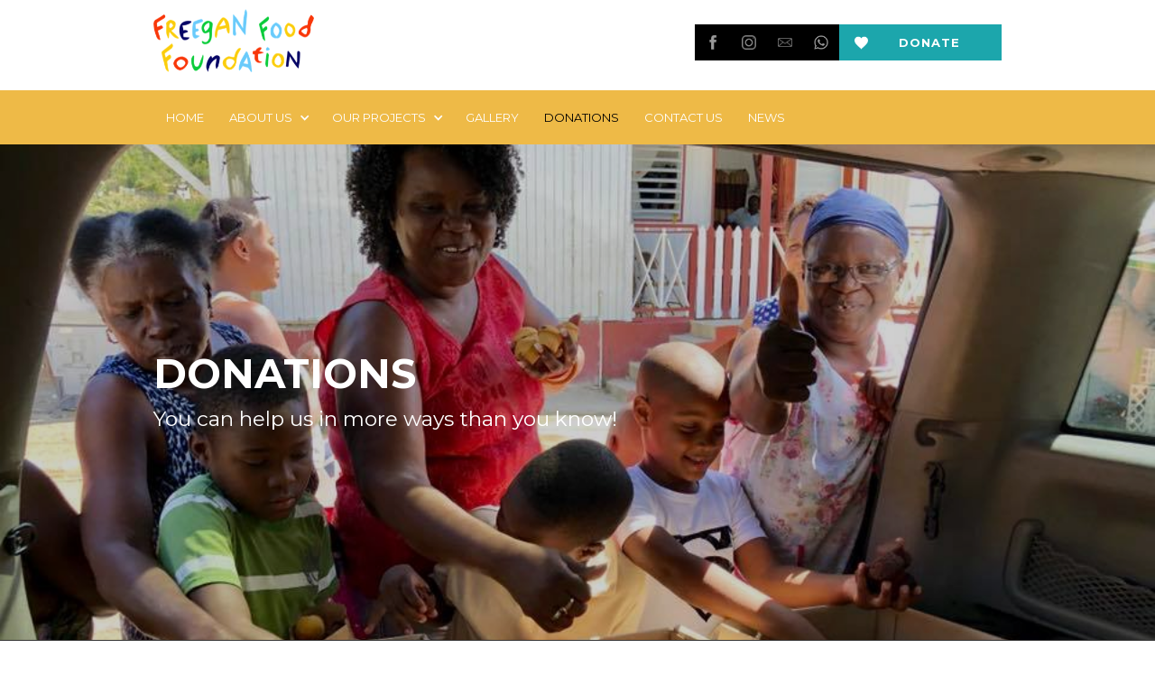

--- FILE ---
content_type: text/html
request_url: https://www.freeganfoodfoundation.com/donations
body_size: 4341
content:
<!DOCTYPE html><!-- This site was created in Webflow. https://webflow.com --><!-- Last Published: Fri Oct 10 2025 17:04:22 GMT+0000 (Coordinated Universal Time) --><html data-wf-domain="www.freeganfoodfoundation.com" data-wf-page="607899e716c33562255e67ee" data-wf-site="5c7295e333128205db3c2219"><head><meta charset="utf-8"/><title>Donations</title><meta content="Donations" property="og:title"/><meta content="Donations" property="twitter:title"/><meta content="width=device-width, initial-scale=1" name="viewport"/><meta content="Webflow" name="generator"/><link href="https://cdn.prod.website-files.com/5c7295e333128205db3c2219/css/freegan-food-foundation.webflow.shared.9d880a181.css" rel="stylesheet" type="text/css"/><link href="https://fonts.googleapis.com" rel="preconnect"/><link href="https://fonts.gstatic.com" rel="preconnect" crossorigin="anonymous"/><script src="https://ajax.googleapis.com/ajax/libs/webfont/1.6.26/webfont.js" type="text/javascript"></script><script type="text/javascript">WebFont.load({  google: {    families: ["Montserrat:100,100italic,200,200italic,300,300italic,400,400italic,500,500italic,600,600italic,700,700italic,800,800italic,900,900italic","Lato:100,100italic,300,300italic,400,400italic,700,700italic,900,900italic","Roboto:100,300,300italic,regular,italic,500,700,900","Lora:regular,italic,700"]  }});</script><script type="text/javascript">!function(o,c){var n=c.documentElement,t=" w-mod-";n.className+=t+"js",("ontouchstart"in o||o.DocumentTouch&&c instanceof DocumentTouch)&&(n.className+=t+"touch")}(window,document);</script><link href="https://cdn.prod.website-files.com/5c7295e333128205db3c2219/5c7295e333128203e33c224c_Favicon.png" rel="shortcut icon" type="image/x-icon"/><link href="https://cdn.prod.website-files.com/5c7295e333128205db3c2219/5c7295e333128237c23c224e_Webclip.jpg" rel="apple-touch-icon"/><script src="https://donorbox.org/install-popup-button.js" type="text/javascript" defer></script>
  <script> window.DonorBox = { widgetLinkClassName: 'custom-dbox-popup' } </script></head><body><div class="donation-popup"></div><div class="top-section"><a id="whatsapp" href="https://api.whatsapp.com/send?phone=17215807174" target="_blank" class="link-block-9 w-inline-block"><div class="text-block-9">Message with WhatsApp</div><img src="https://cdn.prod.website-files.com/5c7295e333128205db3c2219/60789a2bbc74893ff92833ca_whatsapp--v3.png" loading="lazy" width="20" height="20" alt="" class="image-11"/></a><div class="container-2 w-container"><a href="/" class="logo-container w-inline-block w-clearfix"><img src="https://cdn.prod.website-files.com/5c7295e333128205db3c2219/5d66e32fe74397a3d8a4a55d_A24E2B98-D507-4A42-8CE2-B5D0A437B357.png" alt="" class="logo-image"/></a><div class="header-right-block w-clearfix"><a href="https://www.facebook.com/freeganfoodfoundation/" target="_blank" class="top-some-block w-hidden-small w-hidden-tiny w-inline-block"><img src="https://cdn.prod.website-files.com/5c7295e333128205db3c2219/5c7295e3331282a2d33c2243_Icon-facebook.png" alt="" class="top-social-icon"/></a><a href="https://www.instagram.com/freeganfoodfoundation/" target="_blank" class="top-some-block w-hidden-small w-hidden-tiny w-inline-block"><img src="https://cdn.prod.website-files.com/5c7295e333128205db3c2219/5c72bc7d2d05ce2bad9880db_instagram-png-instagram-icon-1600.png" width="160" alt="" class="top-social-icon"/></a><a href="http://www.youtube.com" target="_blank" class="top-some-block youtube w-hidden-small w-hidden-tiny w-inline-block"><img src="https://cdn.prod.website-files.com/5c7295e333128205db3c2219/5c7295e3331282eccd3c223c_Icon-youtube.png" alt="" class="top-social-icon youtube"/></a><a href="mailto:info@freeganfoodfoundation.com" target="_blank" class="top-some-block w-hidden-small w-hidden-tiny w-inline-block"><img src="https://cdn.prod.website-files.com/5c7295e333128205db3c2219/5d66f6847adfc2ab0a573826_Email.png" width="200" sizes="(max-width: 767px) 100vw, 200px" srcset="https://cdn.prod.website-files.com/5c7295e333128205db3c2219/5d66f6847adfc2ab0a573826_Email-p-500.png 500w, https://cdn.prod.website-files.com/5c7295e333128205db3c2219/5d66f6847adfc2ab0a573826_Email.png 570w" alt="" class="top-social-icon"/></a><a href="https://api.whatsapp.com/send?phone=17215807174" target="_blank" class="top-some-block w-hidden-small w-hidden-tiny w-inline-block"><img src="https://cdn.prod.website-files.com/5c7295e333128205db3c2219/60789a2bbc74893ff92833ca_whatsapp--v3.png" width="200" alt="" class="top-social-icon"/></a><a href="https://donorbox.org/website-donations-101" data-ix="open-donation-popup" target="_blank" class="button top-donate-button custom-dbox-popup w-button">Donate now</a></div></div></div><div data-collapse="medium" data-animation="default" data-duration="400" data-easing="ease" data-easing2="ease" role="banner" class="navbar w-nav"><div class="w-container"><nav role="navigation" class="nav-menu w-nav-menu"><a href="/" class="nav-link w-nav-link">Home</a><div data-delay="0" data-hover="false" class="dropdown w-dropdown"><div class="nav-link dropdown-nav-link w-dropdown-toggle"><div>About us</div><div class="dropdown-icon w-icon-dropdown-toggle"></div></div><nav class="dropdown-list w-dropdown-list"><a href="#" class="dropdown-link w-dropdown-link">The Dutch foundation</a><a href="/about-us" class="dropdown-link w-dropdown-link">Our Story</a><a href="/our-mission" class="dropdown-link w-dropdown-link">Our Mission</a><a href="/become-a-volunteer" class="dropdown-link w-dropdown-link">Become a Volunteer</a></nav></div><div data-delay="0" data-hover="false" class="dropdown w-dropdown"><div class="nav-link dropdown-nav-link w-dropdown-toggle"><div>Our Projects</div><div class="dropdown-icon w-icon-dropdown-toggle"></div></div><nav class="dropdown-list w-dropdown-list"><a href="/freegan-food-share" class="dropdown-link w-dropdown-link">Freegan Food waste program</a><a href="/the-goods" class="dropdown-link w-dropdown-link">The thrift-store</a><a href="/school-fruit-program" class="dropdown-link w-dropdown-link">Freegan Food Market</a></nav></div><a href="/causes-overview" class="nav-link causes w-nav-link">Our Causes</a><a href="/stories-overview" class="nav-link stories w-nav-link">stories</a><a href="/gallery" class="nav-link w-nav-link">Gallery</a><a href="/donations" aria-current="page" class="nav-link w-nav-link w--current">DONATIONS</a><a href="/blog-archive" class="nav-link blog w-nav-link">Blog</a><a href="/gallery-copy" class="nav-link w-nav-link">Contact Us</a><a href="/news" class="nav-link w-nav-link">news</a></nav><div class="menu-button w-nav-button"><div class="w-icon-nav-menu"></div></div></div></div><div class="page-header about-us"><div class="page-header-overlay"><div class="container w-container"><h2 data-ix="fade-in-scroll" class="slide-title _2">DOnations</h2><div class="slide-subtitle">You can help us in more ways than you know!</div></div></div></div><div class="section top-line"><div class="w-container"><div class="columns w-row"><div data-ix="fade-in-scroll" class="left-column w-col w-col-6"><h2 class="section-title column-intro-title">We can’t survive without your help. </h2><p class="paragraph-2">Of course monetary donations are very welcome, but just as important are donations in other forms. Besides food and clothing, we accept books, toys, furniture, appliances, china, towels, bed linnen, really anything that still works, is clean and useful, but somehow is not needed in your household anymore.<br/>‍<br/>You can send us a WhatsApp message on +1 721 5807174 or email <a href="mailto:info@freeganfoodfoundation.com">info@freeganfoodfoundation.com</a>. We connect with the people, we make sure it gets to the right person and what was once valuable to you becomes valuable to a new person. <br/>‍<br/>Think about it:There is now “away” in throwing something away. It just moves somewhere else. Many times it ends up in nature, sometimes on a landfill, that doesn’t mean that it doesn’t exist anymore!<br/>So consider us before you throw anything out…</p><a href="https://donorbox.org/website-donations-101" class="button-3 w-button">DONATE NOW</a><div class="info-row w-row"><div class="w-col w-col-6"><div class="small-info-block w-clearfix"><img src="https://cdn.prod.website-files.com/5c7295e333128205db3c2219/5c7295e33312829bb73c223f_Icon-hands-yellow.png" alt="" class="overall-icon"/><h4>Our mission</h4><p>Lorem ipsum dolor sit amet, consectetur adipiscing elit. Suspendisse va in eros el.</p></div></div><div class="w-col w-col-6"><div class="small-info-block w-clearfix"><img src="https://cdn.prod.website-files.com/5c7295e333128205db3c2219/5c7295e33312825da53c224d_Icon-home-yellow.png" alt="" class="overall-icon"/><h4>Our goals</h4><p>Lorem ipsum dolor sit amet, consectetur adipiscing elit. Suspendisse va in eros el.</p></div></div></div></div><div data-ix="fade-in-scroll-2" class="right-column w-col w-col-6"><img src="https://cdn.prod.website-files.com/5c7295e333128205db3c2219/5e2652027082826b6da9bbdc_Donations1.jpeg" alt="" class="image-9"/><img src="https://cdn.prod.website-files.com/5c7295e333128205db3c2219/5e2652025f16d043f4408e51_donations%202.jpeg" alt="" class="image-9"/></div></div></div></div><div class="light-image-section"><div class="light-image-section-overlay"><div class="w-container"><h2 class="section-title column-intro-title">Have a look at one <br/>of our recent videos </h2><img src="https://cdn.prod.website-files.com/5c7295e333128205db3c2219/5d2f56703cba1f18762d2766_Screen%20Shot%202019-07-17%20at%2010.08.45%20AM.png" alt="" srcset="https://cdn.prod.website-files.com/5c7295e333128205db3c2219/5d2f56703cba1f18762d2766_Screen%20Shot%202019-07-17%20at%2010.08.45%20AM-p-500.png 500w, https://cdn.prod.website-files.com/5c7295e333128205db3c2219/5d2f56703cba1f18762d2766_Screen%20Shot%202019-07-17%20at%2010.08.45%20AM-p-800.png 800w, https://cdn.prod.website-files.com/5c7295e333128205db3c2219/5d2f56703cba1f18762d2766_Screen%20Shot%202019-07-17%20at%2010.08.45%20AM-p-1080.png 1080w, https://cdn.prod.website-files.com/5c7295e333128205db3c2219/5d2f56703cba1f18762d2766_Screen%20Shot%202019-07-17%20at%2010.08.45%20AM-p-1600.png 1600w, https://cdn.prod.website-files.com/5c7295e333128205db3c2219/5d2f56703cba1f18762d2766_Screen%20Shot%202019-07-17%20at%2010.08.45%20AM-p-2000.png 2000w, https://cdn.prod.website-files.com/5c7295e333128205db3c2219/5d2f56703cba1f18762d2766_Screen%20Shot%202019-07-17%20at%2010.08.45%20AM.png 2060w" sizes="100vw" class="image-7"/></div></div></div><div class="footer"><div class="w-container"><div class="footer-row w-row"><div class="footer-column w-col w-col-3"><h5 class="footer-title">Follow us</h5><p>It takes a village. Join the conversation on social media and get involved. We love you and we need you. </p><div class="footer-social-wrapper w-clearfix"><a href="https://www.facebook.com/profile.php?id=280958825943964&amp;ref=br_rs" target="_blank" class="top-some-block w-inline-block"><img src="https://cdn.prod.website-files.com/5c7295e333128205db3c2219/5c7295e3331282a2d33c2243_Icon-facebook.png" alt="" class="top-social-icon"/></a><a href="https://www.instagram.com/freeganfoodfoundation/" target="_blank" class="top-some-block w-inline-block"><img src="https://cdn.prod.website-files.com/5c7295e333128205db3c2219/5c72bc006e5e68fe2bec972b_instagram-png-instagram-icon-1600.png" alt="" class="top-social-icon"/></a></div></div><div class="footer-column w-col w-col-3"><h5 class="footer-title">Contact us</h5><ul role="list" class="footer-contact-list w-list-unstyled"><li class="footer-contact-list-item"><img src="https://cdn.prod.website-files.com/5c7295e333128205db3c2219/5c7295e33312827a843c224a_icon-home-black.png" alt="" class="footer-contact-icon"/><p>Walter A. Nisbeth Road 89, Philipsburg, St. Maarten</p></li><li class="footer-contact-list-item"><p><a href="tel:+17215807381" class="link footer-link">+1 (721) 580 7174</a></p><img src="https://cdn.prod.website-files.com/5c7295e333128205db3c2219/5c7295e333128262563c2248_Icon-phone.png" alt="" class="footer-contact-icon"/></li><li class="footer-contact-list-item"><p><a href="mailto:info@freeganfoodcafe.com"><span class="text-span">info@freeganfoodfoundation.com</span></a><span><br/></span></p><img src="https://cdn.prod.website-files.com/5c7295e333128205db3c2219/5c7295e3331282b76b3c2246_Icon-mail.png" alt="" class="footer-contact-icon"/></li></ul></div><div class="footer-column last w-col w-col-6"><h5 class="footer-title">Newsletter</h5><p>Interested in joining our official email list. Hop on it here. </p><div class="newsletter-form w-form"><form id="wf-form-Newsletter-Form" name="wf-form-Newsletter-Form" data-name="Newsletter Form" method="get" class="w-clearfix" data-wf-page-id="607899e716c33562255e67ee" data-wf-element-id="3bf5177e-b31a-c9f1-a088-5d656912d504"><input class="newsletter-field w-input" maxlength="256" name="email" data-name="Email" placeholder="Enter your email address" type="email" id="email" required=""/><input type="submit" data-wait="Please wait..." class="newsletter-submit w-button" value="Submit"/></form><div class="success-bg w-form-done"><p>Thank you! Your submission has been received!</p></div><div class="error-bg w-form-fail"><p>Oops! Something went wrong while submitting the form</p></div></div></div></div></div><div class="bottom-footer"><div class="container w-container"><div class="bottom-footer-row w-row"><div class="bottom-footer-col-left w-col w-col-6"><div class="bottom-footer-text">Copyright © Freegan Food Foundation 2019</div></div><div class="bottom-footer-col-right w-col w-col-6"><div class="bottom-footer-text">Made by Josh Walker of <a href="http://higherfives.com/" target="_blank" class="link-2">HigherFives.com</a><a href="https://webflow.com/templates/designer/corvus" target="_blank" class="link"></a></div></div></div></div></div></div><script src="https://d3e54v103j8qbb.cloudfront.net/js/jquery-3.5.1.min.dc5e7f18c8.js?site=5c7295e333128205db3c2219" type="text/javascript" integrity="sha256-9/aliU8dGd2tb6OSsuzixeV4y/faTqgFtohetphbbj0=" crossorigin="anonymous"></script><script src="https://cdn.prod.website-files.com/5c7295e333128205db3c2219/js/webflow.schunk.194cd0027e2f711d.js" type="text/javascript"></script><script src="https://cdn.prod.website-files.com/5c7295e333128205db3c2219/js/webflow.296593d1.1d0aef622291692f.js" type="text/javascript"></script></body></html>

--- FILE ---
content_type: text/css
request_url: https://cdn.prod.website-files.com/5c7295e333128205db3c2219/css/freegan-food-foundation.webflow.shared.9d880a181.css
body_size: 18897
content:
html {
  -webkit-text-size-adjust: 100%;
  -ms-text-size-adjust: 100%;
  font-family: sans-serif;
}

body {
  margin: 0;
}

article, aside, details, figcaption, figure, footer, header, hgroup, main, menu, nav, section, summary {
  display: block;
}

audio, canvas, progress, video {
  vertical-align: baseline;
  display: inline-block;
}

audio:not([controls]) {
  height: 0;
  display: none;
}

[hidden], template {
  display: none;
}

a {
  background-color: #0000;
}

a:active, a:hover {
  outline: 0;
}

abbr[title] {
  border-bottom: 1px dotted;
}

b, strong {
  font-weight: bold;
}

dfn {
  font-style: italic;
}

h1 {
  margin: .67em 0;
  font-size: 2em;
}

mark {
  color: #000;
  background: #ff0;
}

small {
  font-size: 80%;
}

sub, sup {
  vertical-align: baseline;
  font-size: 75%;
  line-height: 0;
  position: relative;
}

sup {
  top: -.5em;
}

sub {
  bottom: -.25em;
}

img {
  border: 0;
}

svg:not(:root) {
  overflow: hidden;
}

hr {
  box-sizing: content-box;
  height: 0;
}

pre {
  overflow: auto;
}

code, kbd, pre, samp {
  font-family: monospace;
  font-size: 1em;
}

button, input, optgroup, select, textarea {
  color: inherit;
  font: inherit;
  margin: 0;
}

button {
  overflow: visible;
}

button, select {
  text-transform: none;
}

button, html input[type="button"], input[type="reset"] {
  -webkit-appearance: button;
  cursor: pointer;
}

button[disabled], html input[disabled] {
  cursor: default;
}

button::-moz-focus-inner, input::-moz-focus-inner {
  border: 0;
  padding: 0;
}

input {
  line-height: normal;
}

input[type="checkbox"], input[type="radio"] {
  box-sizing: border-box;
  padding: 0;
}

input[type="number"]::-webkit-inner-spin-button, input[type="number"]::-webkit-outer-spin-button {
  height: auto;
}

input[type="search"] {
  -webkit-appearance: none;
}

input[type="search"]::-webkit-search-cancel-button, input[type="search"]::-webkit-search-decoration {
  -webkit-appearance: none;
}

legend {
  border: 0;
  padding: 0;
}

textarea {
  overflow: auto;
}

optgroup {
  font-weight: bold;
}

table {
  border-collapse: collapse;
  border-spacing: 0;
}

td, th {
  padding: 0;
}

@font-face {
  font-family: webflow-icons;
  src: url("[data-uri]") format("truetype");
  font-weight: normal;
  font-style: normal;
}

[class^="w-icon-"], [class*=" w-icon-"] {
  speak: none;
  font-variant: normal;
  text-transform: none;
  -webkit-font-smoothing: antialiased;
  -moz-osx-font-smoothing: grayscale;
  font-style: normal;
  font-weight: normal;
  line-height: 1;
  font-family: webflow-icons !important;
}

.w-icon-slider-right:before {
  content: "";
}

.w-icon-slider-left:before {
  content: "";
}

.w-icon-nav-menu:before {
  content: "";
}

.w-icon-arrow-down:before, .w-icon-dropdown-toggle:before {
  content: "";
}

.w-icon-file-upload-remove:before {
  content: "";
}

.w-icon-file-upload-icon:before {
  content: "";
}

* {
  box-sizing: border-box;
}

html {
  height: 100%;
}

body {
  color: #333;
  background-color: #fff;
  min-height: 100%;
  margin: 0;
  font-family: Arial, sans-serif;
  font-size: 14px;
  line-height: 20px;
}

img {
  vertical-align: middle;
  max-width: 100%;
  display: inline-block;
}

html.w-mod-touch * {
  background-attachment: scroll !important;
}

.w-block {
  display: block;
}

.w-inline-block {
  max-width: 100%;
  display: inline-block;
}

.w-clearfix:before, .w-clearfix:after {
  content: " ";
  grid-area: 1 / 1 / 2 / 2;
  display: table;
}

.w-clearfix:after {
  clear: both;
}

.w-hidden {
  display: none;
}

.w-button {
  color: #fff;
  line-height: inherit;
  cursor: pointer;
  background-color: #3898ec;
  border: 0;
  border-radius: 0;
  padding: 9px 15px;
  text-decoration: none;
  display: inline-block;
}

input.w-button {
  -webkit-appearance: button;
}

html[data-w-dynpage] [data-w-cloak] {
  color: #0000 !important;
}

.w-code-block {
  margin: unset;
}

pre.w-code-block code {
  all: inherit;
}

.w-optimization {
  display: contents;
}

.w-webflow-badge, .w-webflow-badge > img {
  box-sizing: unset;
  width: unset;
  height: unset;
  max-height: unset;
  max-width: unset;
  min-height: unset;
  min-width: unset;
  margin: unset;
  padding: unset;
  float: unset;
  clear: unset;
  border: unset;
  border-radius: unset;
  background: unset;
  background-image: unset;
  background-position: unset;
  background-size: unset;
  background-repeat: unset;
  background-origin: unset;
  background-clip: unset;
  background-attachment: unset;
  background-color: unset;
  box-shadow: unset;
  transform: unset;
  direction: unset;
  font-family: unset;
  font-weight: unset;
  color: unset;
  font-size: unset;
  line-height: unset;
  font-style: unset;
  font-variant: unset;
  text-align: unset;
  letter-spacing: unset;
  -webkit-text-decoration: unset;
  text-decoration: unset;
  text-indent: unset;
  text-transform: unset;
  list-style-type: unset;
  text-shadow: unset;
  vertical-align: unset;
  cursor: unset;
  white-space: unset;
  word-break: unset;
  word-spacing: unset;
  word-wrap: unset;
  transition: unset;
}

.w-webflow-badge {
  white-space: nowrap;
  cursor: pointer;
  box-shadow: 0 0 0 1px #0000001a, 0 1px 3px #0000001a;
  visibility: visible !important;
  opacity: 1 !important;
  z-index: 2147483647 !important;
  color: #aaadb0 !important;
  overflow: unset !important;
  background-color: #fff !important;
  border-radius: 3px !important;
  width: auto !important;
  height: auto !important;
  margin: 0 !important;
  padding: 6px !important;
  font-size: 12px !important;
  line-height: 14px !important;
  text-decoration: none !important;
  display: inline-block !important;
  position: fixed !important;
  inset: auto 12px 12px auto !important;
  transform: none !important;
}

.w-webflow-badge > img {
  position: unset;
  visibility: unset !important;
  opacity: 1 !important;
  vertical-align: middle !important;
  display: inline-block !important;
}

h1, h2, h3, h4, h5, h6 {
  margin-bottom: 10px;
  font-weight: bold;
}

h1 {
  margin-top: 20px;
  font-size: 38px;
  line-height: 44px;
}

h2 {
  margin-top: 20px;
  font-size: 32px;
  line-height: 36px;
}

h3 {
  margin-top: 20px;
  font-size: 24px;
  line-height: 30px;
}

h4 {
  margin-top: 10px;
  font-size: 18px;
  line-height: 24px;
}

h5 {
  margin-top: 10px;
  font-size: 14px;
  line-height: 20px;
}

h6 {
  margin-top: 10px;
  font-size: 12px;
  line-height: 18px;
}

p {
  margin-top: 0;
  margin-bottom: 10px;
}

blockquote {
  border-left: 5px solid #e2e2e2;
  margin: 0 0 10px;
  padding: 10px 20px;
  font-size: 18px;
  line-height: 22px;
}

figure {
  margin: 0 0 10px;
}

figcaption {
  text-align: center;
  margin-top: 5px;
}

ul, ol {
  margin-top: 0;
  margin-bottom: 10px;
  padding-left: 40px;
}

.w-list-unstyled {
  padding-left: 0;
  list-style: none;
}

.w-embed:before, .w-embed:after {
  content: " ";
  grid-area: 1 / 1 / 2 / 2;
  display: table;
}

.w-embed:after {
  clear: both;
}

.w-video {
  width: 100%;
  padding: 0;
  position: relative;
}

.w-video iframe, .w-video object, .w-video embed {
  border: none;
  width: 100%;
  height: 100%;
  position: absolute;
  top: 0;
  left: 0;
}

fieldset {
  border: 0;
  margin: 0;
  padding: 0;
}

button, [type="button"], [type="reset"] {
  cursor: pointer;
  -webkit-appearance: button;
  border: 0;
}

.w-form {
  margin: 0 0 15px;
}

.w-form-done {
  text-align: center;
  background-color: #ddd;
  padding: 20px;
  display: none;
}

.w-form-fail {
  background-color: #ffdede;
  margin-top: 10px;
  padding: 10px;
  display: none;
}

label {
  margin-bottom: 5px;
  font-weight: bold;
  display: block;
}

.w-input, .w-select {
  color: #333;
  vertical-align: middle;
  background-color: #fff;
  border: 1px solid #ccc;
  width: 100%;
  height: 38px;
  margin-bottom: 10px;
  padding: 8px 12px;
  font-size: 14px;
  line-height: 1.42857;
  display: block;
}

.w-input::placeholder, .w-select::placeholder {
  color: #999;
}

.w-input:focus, .w-select:focus {
  border-color: #3898ec;
  outline: 0;
}

.w-input[disabled], .w-select[disabled], .w-input[readonly], .w-select[readonly], fieldset[disabled] .w-input, fieldset[disabled] .w-select {
  cursor: not-allowed;
}

.w-input[disabled]:not(.w-input-disabled), .w-select[disabled]:not(.w-input-disabled), .w-input[readonly], .w-select[readonly], fieldset[disabled]:not(.w-input-disabled) .w-input, fieldset[disabled]:not(.w-input-disabled) .w-select {
  background-color: #eee;
}

textarea.w-input, textarea.w-select {
  height: auto;
}

.w-select {
  background-color: #f3f3f3;
}

.w-select[multiple] {
  height: auto;
}

.w-form-label {
  cursor: pointer;
  margin-bottom: 0;
  font-weight: normal;
  display: inline-block;
}

.w-radio {
  margin-bottom: 5px;
  padding-left: 20px;
  display: block;
}

.w-radio:before, .w-radio:after {
  content: " ";
  grid-area: 1 / 1 / 2 / 2;
  display: table;
}

.w-radio:after {
  clear: both;
}

.w-radio-input {
  float: left;
  margin: 3px 0 0 -20px;
  line-height: normal;
}

.w-file-upload {
  margin-bottom: 10px;
  display: block;
}

.w-file-upload-input {
  opacity: 0;
  z-index: -100;
  width: .1px;
  height: .1px;
  position: absolute;
  overflow: hidden;
}

.w-file-upload-default, .w-file-upload-uploading, .w-file-upload-success {
  color: #333;
  display: inline-block;
}

.w-file-upload-error {
  margin-top: 10px;
  display: block;
}

.w-file-upload-default.w-hidden, .w-file-upload-uploading.w-hidden, .w-file-upload-error.w-hidden, .w-file-upload-success.w-hidden {
  display: none;
}

.w-file-upload-uploading-btn {
  cursor: pointer;
  background-color: #fafafa;
  border: 1px solid #ccc;
  margin: 0;
  padding: 8px 12px;
  font-size: 14px;
  font-weight: normal;
  display: flex;
}

.w-file-upload-file {
  background-color: #fafafa;
  border: 1px solid #ccc;
  flex-grow: 1;
  justify-content: space-between;
  margin: 0;
  padding: 8px 9px 8px 11px;
  display: flex;
}

.w-file-upload-file-name {
  font-size: 14px;
  font-weight: normal;
  display: block;
}

.w-file-remove-link {
  cursor: pointer;
  width: auto;
  height: auto;
  margin-top: 3px;
  margin-left: 10px;
  padding: 3px;
  display: block;
}

.w-icon-file-upload-remove {
  margin: auto;
  font-size: 10px;
}

.w-file-upload-error-msg {
  color: #ea384c;
  padding: 2px 0;
  display: inline-block;
}

.w-file-upload-info {
  padding: 0 12px;
  line-height: 38px;
  display: inline-block;
}

.w-file-upload-label {
  cursor: pointer;
  background-color: #fafafa;
  border: 1px solid #ccc;
  margin: 0;
  padding: 8px 12px;
  font-size: 14px;
  font-weight: normal;
  display: inline-block;
}

.w-icon-file-upload-icon, .w-icon-file-upload-uploading {
  width: 20px;
  margin-right: 8px;
  display: inline-block;
}

.w-icon-file-upload-uploading {
  height: 20px;
}

.w-container {
  max-width: 940px;
  margin-left: auto;
  margin-right: auto;
}

.w-container:before, .w-container:after {
  content: " ";
  grid-area: 1 / 1 / 2 / 2;
  display: table;
}

.w-container:after {
  clear: both;
}

.w-container .w-row {
  margin-left: -10px;
  margin-right: -10px;
}

.w-row:before, .w-row:after {
  content: " ";
  grid-area: 1 / 1 / 2 / 2;
  display: table;
}

.w-row:after {
  clear: both;
}

.w-row .w-row {
  margin-left: 0;
  margin-right: 0;
}

.w-col {
  float: left;
  width: 100%;
  min-height: 1px;
  padding-left: 10px;
  padding-right: 10px;
  position: relative;
}

.w-col .w-col {
  padding-left: 0;
  padding-right: 0;
}

.w-col-1 {
  width: 8.33333%;
}

.w-col-2 {
  width: 16.6667%;
}

.w-col-3 {
  width: 25%;
}

.w-col-4 {
  width: 33.3333%;
}

.w-col-5 {
  width: 41.6667%;
}

.w-col-6 {
  width: 50%;
}

.w-col-7 {
  width: 58.3333%;
}

.w-col-8 {
  width: 66.6667%;
}

.w-col-9 {
  width: 75%;
}

.w-col-10 {
  width: 83.3333%;
}

.w-col-11 {
  width: 91.6667%;
}

.w-col-12 {
  width: 100%;
}

.w-hidden-main {
  display: none !important;
}

@media screen and (max-width: 991px) {
  .w-container {
    max-width: 728px;
  }

  .w-hidden-main {
    display: inherit !important;
  }

  .w-hidden-medium {
    display: none !important;
  }

  .w-col-medium-1 {
    width: 8.33333%;
  }

  .w-col-medium-2 {
    width: 16.6667%;
  }

  .w-col-medium-3 {
    width: 25%;
  }

  .w-col-medium-4 {
    width: 33.3333%;
  }

  .w-col-medium-5 {
    width: 41.6667%;
  }

  .w-col-medium-6 {
    width: 50%;
  }

  .w-col-medium-7 {
    width: 58.3333%;
  }

  .w-col-medium-8 {
    width: 66.6667%;
  }

  .w-col-medium-9 {
    width: 75%;
  }

  .w-col-medium-10 {
    width: 83.3333%;
  }

  .w-col-medium-11 {
    width: 91.6667%;
  }

  .w-col-medium-12 {
    width: 100%;
  }

  .w-col-stack {
    width: 100%;
    left: auto;
    right: auto;
  }
}

@media screen and (max-width: 767px) {
  .w-hidden-main, .w-hidden-medium {
    display: inherit !important;
  }

  .w-hidden-small {
    display: none !important;
  }

  .w-row, .w-container .w-row {
    margin-left: 0;
    margin-right: 0;
  }

  .w-col {
    width: 100%;
    left: auto;
    right: auto;
  }

  .w-col-small-1 {
    width: 8.33333%;
  }

  .w-col-small-2 {
    width: 16.6667%;
  }

  .w-col-small-3 {
    width: 25%;
  }

  .w-col-small-4 {
    width: 33.3333%;
  }

  .w-col-small-5 {
    width: 41.6667%;
  }

  .w-col-small-6 {
    width: 50%;
  }

  .w-col-small-7 {
    width: 58.3333%;
  }

  .w-col-small-8 {
    width: 66.6667%;
  }

  .w-col-small-9 {
    width: 75%;
  }

  .w-col-small-10 {
    width: 83.3333%;
  }

  .w-col-small-11 {
    width: 91.6667%;
  }

  .w-col-small-12 {
    width: 100%;
  }
}

@media screen and (max-width: 479px) {
  .w-container {
    max-width: none;
  }

  .w-hidden-main, .w-hidden-medium, .w-hidden-small {
    display: inherit !important;
  }

  .w-hidden-tiny {
    display: none !important;
  }

  .w-col {
    width: 100%;
  }

  .w-col-tiny-1 {
    width: 8.33333%;
  }

  .w-col-tiny-2 {
    width: 16.6667%;
  }

  .w-col-tiny-3 {
    width: 25%;
  }

  .w-col-tiny-4 {
    width: 33.3333%;
  }

  .w-col-tiny-5 {
    width: 41.6667%;
  }

  .w-col-tiny-6 {
    width: 50%;
  }

  .w-col-tiny-7 {
    width: 58.3333%;
  }

  .w-col-tiny-8 {
    width: 66.6667%;
  }

  .w-col-tiny-9 {
    width: 75%;
  }

  .w-col-tiny-10 {
    width: 83.3333%;
  }

  .w-col-tiny-11 {
    width: 91.6667%;
  }

  .w-col-tiny-12 {
    width: 100%;
  }
}

.w-widget {
  position: relative;
}

.w-widget-map {
  width: 100%;
  height: 400px;
}

.w-widget-map label {
  width: auto;
  display: inline;
}

.w-widget-map img {
  max-width: inherit;
}

.w-widget-map .gm-style-iw {
  text-align: center;
}

.w-widget-map .gm-style-iw > button {
  display: none !important;
}

.w-widget-twitter {
  overflow: hidden;
}

.w-widget-twitter-count-shim {
  vertical-align: top;
  text-align: center;
  background: #fff;
  border: 1px solid #758696;
  border-radius: 3px;
  width: 28px;
  height: 20px;
  display: inline-block;
  position: relative;
}

.w-widget-twitter-count-shim * {
  pointer-events: none;
  -webkit-user-select: none;
  user-select: none;
}

.w-widget-twitter-count-shim .w-widget-twitter-count-inner {
  text-align: center;
  color: #999;
  font-family: serif;
  font-size: 15px;
  line-height: 12px;
  position: relative;
}

.w-widget-twitter-count-shim .w-widget-twitter-count-clear {
  display: block;
  position: relative;
}

.w-widget-twitter-count-shim.w--large {
  width: 36px;
  height: 28px;
}

.w-widget-twitter-count-shim.w--large .w-widget-twitter-count-inner {
  font-size: 18px;
  line-height: 18px;
}

.w-widget-twitter-count-shim:not(.w--vertical) {
  margin-left: 5px;
  margin-right: 8px;
}

.w-widget-twitter-count-shim:not(.w--vertical).w--large {
  margin-left: 6px;
}

.w-widget-twitter-count-shim:not(.w--vertical):before, .w-widget-twitter-count-shim:not(.w--vertical):after {
  content: " ";
  pointer-events: none;
  border: solid #0000;
  width: 0;
  height: 0;
  position: absolute;
  top: 50%;
  left: 0;
}

.w-widget-twitter-count-shim:not(.w--vertical):before {
  border-width: 4px;
  border-color: #75869600 #5d6c7b #75869600 #75869600;
  margin-top: -4px;
  margin-left: -9px;
}

.w-widget-twitter-count-shim:not(.w--vertical).w--large:before {
  border-width: 5px;
  margin-top: -5px;
  margin-left: -10px;
}

.w-widget-twitter-count-shim:not(.w--vertical):after {
  border-width: 4px;
  border-color: #fff0 #fff #fff0 #fff0;
  margin-top: -4px;
  margin-left: -8px;
}

.w-widget-twitter-count-shim:not(.w--vertical).w--large:after {
  border-width: 5px;
  margin-top: -5px;
  margin-left: -9px;
}

.w-widget-twitter-count-shim.w--vertical {
  width: 61px;
  height: 33px;
  margin-bottom: 8px;
}

.w-widget-twitter-count-shim.w--vertical:before, .w-widget-twitter-count-shim.w--vertical:after {
  content: " ";
  pointer-events: none;
  border: solid #0000;
  width: 0;
  height: 0;
  position: absolute;
  top: 100%;
  left: 50%;
}

.w-widget-twitter-count-shim.w--vertical:before {
  border-width: 5px;
  border-color: #5d6c7b #75869600 #75869600;
  margin-left: -5px;
}

.w-widget-twitter-count-shim.w--vertical:after {
  border-width: 4px;
  border-color: #fff #fff0 #fff0;
  margin-left: -4px;
}

.w-widget-twitter-count-shim.w--vertical .w-widget-twitter-count-inner {
  font-size: 18px;
  line-height: 22px;
}

.w-widget-twitter-count-shim.w--vertical.w--large {
  width: 76px;
}

.w-background-video {
  color: #fff;
  height: 500px;
  position: relative;
  overflow: hidden;
}

.w-background-video > video {
  object-fit: cover;
  z-index: -100;
  background-position: 50%;
  background-size: cover;
  width: 100%;
  height: 100%;
  margin: auto;
  position: absolute;
  inset: -100%;
}

.w-background-video > video::-webkit-media-controls-start-playback-button {
  -webkit-appearance: none;
  display: none !important;
}

.w-background-video--control {
  background-color: #0000;
  padding: 0;
  position: absolute;
  bottom: 1em;
  right: 1em;
}

.w-background-video--control > [hidden] {
  display: none !important;
}

.w-slider {
  text-align: center;
  clear: both;
  -webkit-tap-highlight-color: #0000;
  tap-highlight-color: #0000;
  background: #ddd;
  height: 300px;
  position: relative;
}

.w-slider-mask {
  z-index: 1;
  white-space: nowrap;
  height: 100%;
  display: block;
  position: relative;
  left: 0;
  right: 0;
  overflow: hidden;
}

.w-slide {
  vertical-align: top;
  white-space: normal;
  text-align: left;
  width: 100%;
  height: 100%;
  display: inline-block;
  position: relative;
}

.w-slider-nav {
  z-index: 2;
  text-align: center;
  -webkit-tap-highlight-color: #0000;
  tap-highlight-color: #0000;
  height: 40px;
  margin: auto;
  padding-top: 10px;
  position: absolute;
  inset: auto 0 0;
}

.w-slider-nav.w-round > div {
  border-radius: 100%;
}

.w-slider-nav.w-num > div {
  font-size: inherit;
  line-height: inherit;
  width: auto;
  height: auto;
  padding: .2em .5em;
}

.w-slider-nav.w-shadow > div {
  box-shadow: 0 0 3px #3336;
}

.w-slider-nav-invert {
  color: #fff;
}

.w-slider-nav-invert > div {
  background-color: #2226;
}

.w-slider-nav-invert > div.w-active {
  background-color: #222;
}

.w-slider-dot {
  cursor: pointer;
  background-color: #fff6;
  width: 1em;
  height: 1em;
  margin: 0 3px .5em;
  transition: background-color .1s, color .1s;
  display: inline-block;
  position: relative;
}

.w-slider-dot.w-active {
  background-color: #fff;
}

.w-slider-dot:focus {
  outline: none;
  box-shadow: 0 0 0 2px #fff;
}

.w-slider-dot:focus.w-active {
  box-shadow: none;
}

.w-slider-arrow-left, .w-slider-arrow-right {
  cursor: pointer;
  color: #fff;
  -webkit-tap-highlight-color: #0000;
  tap-highlight-color: #0000;
  -webkit-user-select: none;
  user-select: none;
  width: 80px;
  margin: auto;
  font-size: 40px;
  position: absolute;
  inset: 0;
  overflow: hidden;
}

.w-slider-arrow-left [class^="w-icon-"], .w-slider-arrow-right [class^="w-icon-"], .w-slider-arrow-left [class*=" w-icon-"], .w-slider-arrow-right [class*=" w-icon-"] {
  position: absolute;
}

.w-slider-arrow-left:focus, .w-slider-arrow-right:focus {
  outline: 0;
}

.w-slider-arrow-left {
  z-index: 3;
  right: auto;
}

.w-slider-arrow-right {
  z-index: 4;
  left: auto;
}

.w-icon-slider-left, .w-icon-slider-right {
  width: 1em;
  height: 1em;
  margin: auto;
  inset: 0;
}

.w-slider-aria-label {
  clip: rect(0 0 0 0);
  border: 0;
  width: 1px;
  height: 1px;
  margin: -1px;
  padding: 0;
  position: absolute;
  overflow: hidden;
}

.w-slider-force-show {
  display: block !important;
}

.w-dropdown {
  text-align: left;
  z-index: 900;
  margin-left: auto;
  margin-right: auto;
  display: inline-block;
  position: relative;
}

.w-dropdown-btn, .w-dropdown-toggle, .w-dropdown-link {
  vertical-align: top;
  color: #222;
  text-align: left;
  white-space: nowrap;
  margin-left: auto;
  margin-right: auto;
  padding: 20px;
  text-decoration: none;
  position: relative;
}

.w-dropdown-toggle {
  -webkit-user-select: none;
  user-select: none;
  cursor: pointer;
  padding-right: 40px;
  display: inline-block;
}

.w-dropdown-toggle:focus {
  outline: 0;
}

.w-icon-dropdown-toggle {
  width: 1em;
  height: 1em;
  margin: auto 20px auto auto;
  position: absolute;
  top: 0;
  bottom: 0;
  right: 0;
}

.w-dropdown-list {
  background: #ddd;
  min-width: 100%;
  display: none;
  position: absolute;
}

.w-dropdown-list.w--open {
  display: block;
}

.w-dropdown-link {
  color: #222;
  padding: 10px 20px;
  display: block;
}

.w-dropdown-link.w--current {
  color: #0082f3;
}

.w-dropdown-link:focus {
  outline: 0;
}

@media screen and (max-width: 767px) {
  .w-nav-brand {
    padding-left: 10px;
  }
}

.w-lightbox-backdrop {
  cursor: auto;
  letter-spacing: normal;
  text-indent: 0;
  text-shadow: none;
  text-transform: none;
  visibility: visible;
  white-space: normal;
  word-break: normal;
  word-spacing: normal;
  word-wrap: normal;
  color: #fff;
  text-align: center;
  z-index: 2000;
  opacity: 0;
  -webkit-user-select: none;
  -moz-user-select: none;
  -webkit-tap-highlight-color: transparent;
  background: #000000e6;
  outline: 0;
  font-family: Helvetica Neue, Helvetica, Ubuntu, Segoe UI, Verdana, sans-serif;
  font-size: 17px;
  font-style: normal;
  font-weight: 300;
  line-height: 1.2;
  list-style: disc;
  position: fixed;
  inset: 0;
  -webkit-transform: translate(0);
}

.w-lightbox-backdrop, .w-lightbox-container {
  -webkit-overflow-scrolling: touch;
  height: 100%;
  overflow: auto;
}

.w-lightbox-content {
  height: 100vh;
  position: relative;
  overflow: hidden;
}

.w-lightbox-view {
  opacity: 0;
  width: 100vw;
  height: 100vh;
  position: absolute;
}

.w-lightbox-view:before {
  content: "";
  height: 100vh;
}

.w-lightbox-group, .w-lightbox-group .w-lightbox-view, .w-lightbox-group .w-lightbox-view:before {
  height: 86vh;
}

.w-lightbox-frame, .w-lightbox-view:before {
  vertical-align: middle;
  display: inline-block;
}

.w-lightbox-figure {
  margin: 0;
  position: relative;
}

.w-lightbox-group .w-lightbox-figure {
  cursor: pointer;
}

.w-lightbox-img {
  width: auto;
  max-width: none;
  height: auto;
}

.w-lightbox-image {
  float: none;
  max-width: 100vw;
  max-height: 100vh;
  display: block;
}

.w-lightbox-group .w-lightbox-image {
  max-height: 86vh;
}

.w-lightbox-caption {
  text-align: left;
  text-overflow: ellipsis;
  white-space: nowrap;
  background: #0006;
  padding: .5em 1em;
  position: absolute;
  bottom: 0;
  left: 0;
  right: 0;
  overflow: hidden;
}

.w-lightbox-embed {
  width: 100%;
  height: 100%;
  position: absolute;
  inset: 0;
}

.w-lightbox-control {
  cursor: pointer;
  background-position: center;
  background-repeat: no-repeat;
  background-size: 24px;
  width: 4em;
  transition: all .3s;
  position: absolute;
  top: 0;
}

.w-lightbox-left {
  background-image: url("[data-uri]");
  display: none;
  bottom: 0;
  left: 0;
}

.w-lightbox-right {
  background-image: url("[data-uri]");
  display: none;
  bottom: 0;
  right: 0;
}

.w-lightbox-close {
  background-image: url("[data-uri]");
  background-size: 18px;
  height: 2.6em;
  right: 0;
}

.w-lightbox-strip {
  white-space: nowrap;
  padding: 0 1vh;
  line-height: 0;
  position: absolute;
  bottom: 0;
  left: 0;
  right: 0;
  overflow: auto hidden;
}

.w-lightbox-item {
  box-sizing: content-box;
  cursor: pointer;
  width: 10vh;
  padding: 2vh 1vh;
  display: inline-block;
  -webkit-transform: translate3d(0, 0, 0);
}

.w-lightbox-active {
  opacity: .3;
}

.w-lightbox-thumbnail {
  background: #222;
  height: 10vh;
  position: relative;
  overflow: hidden;
}

.w-lightbox-thumbnail-image {
  position: absolute;
  top: 0;
  left: 0;
}

.w-lightbox-thumbnail .w-lightbox-tall {
  width: 100%;
  top: 50%;
  transform: translate(0, -50%);
}

.w-lightbox-thumbnail .w-lightbox-wide {
  height: 100%;
  left: 50%;
  transform: translate(-50%);
}

.w-lightbox-spinner {
  box-sizing: border-box;
  border: 5px solid #0006;
  border-radius: 50%;
  width: 40px;
  height: 40px;
  margin-top: -20px;
  margin-left: -20px;
  animation: .8s linear infinite spin;
  position: absolute;
  top: 50%;
  left: 50%;
}

.w-lightbox-spinner:after {
  content: "";
  border: 3px solid #0000;
  border-bottom-color: #fff;
  border-radius: 50%;
  position: absolute;
  inset: -4px;
}

.w-lightbox-hide {
  display: none;
}

.w-lightbox-noscroll {
  overflow: hidden;
}

@media (min-width: 768px) {
  .w-lightbox-content {
    height: 96vh;
    margin-top: 2vh;
  }

  .w-lightbox-view, .w-lightbox-view:before {
    height: 96vh;
  }

  .w-lightbox-group, .w-lightbox-group .w-lightbox-view, .w-lightbox-group .w-lightbox-view:before {
    height: 84vh;
  }

  .w-lightbox-image {
    max-width: 96vw;
    max-height: 96vh;
  }

  .w-lightbox-group .w-lightbox-image {
    max-width: 82.3vw;
    max-height: 84vh;
  }

  .w-lightbox-left, .w-lightbox-right {
    opacity: .5;
    display: block;
  }

  .w-lightbox-close {
    opacity: .8;
  }

  .w-lightbox-control:hover {
    opacity: 1;
  }
}

.w-lightbox-inactive, .w-lightbox-inactive:hover {
  opacity: 0;
}

.w-richtext:before, .w-richtext:after {
  content: " ";
  grid-area: 1 / 1 / 2 / 2;
  display: table;
}

.w-richtext:after {
  clear: both;
}

.w-richtext[contenteditable="true"]:before, .w-richtext[contenteditable="true"]:after {
  white-space: initial;
}

.w-richtext ol, .w-richtext ul {
  overflow: hidden;
}

.w-richtext .w-richtext-figure-selected.w-richtext-figure-type-video div:after, .w-richtext .w-richtext-figure-selected[data-rt-type="video"] div:after, .w-richtext .w-richtext-figure-selected.w-richtext-figure-type-image div, .w-richtext .w-richtext-figure-selected[data-rt-type="image"] div {
  outline: 2px solid #2895f7;
}

.w-richtext figure.w-richtext-figure-type-video > div:after, .w-richtext figure[data-rt-type="video"] > div:after {
  content: "";
  display: none;
  position: absolute;
  inset: 0;
}

.w-richtext figure {
  max-width: 60%;
  position: relative;
}

.w-richtext figure > div:before {
  cursor: default !important;
}

.w-richtext figure img {
  width: 100%;
}

.w-richtext figure figcaption.w-richtext-figcaption-placeholder {
  opacity: .6;
}

.w-richtext figure div {
  color: #0000;
  font-size: 0;
}

.w-richtext figure.w-richtext-figure-type-image, .w-richtext figure[data-rt-type="image"] {
  display: table;
}

.w-richtext figure.w-richtext-figure-type-image > div, .w-richtext figure[data-rt-type="image"] > div {
  display: inline-block;
}

.w-richtext figure.w-richtext-figure-type-image > figcaption, .w-richtext figure[data-rt-type="image"] > figcaption {
  caption-side: bottom;
  display: table-caption;
}

.w-richtext figure.w-richtext-figure-type-video, .w-richtext figure[data-rt-type="video"] {
  width: 60%;
  height: 0;
}

.w-richtext figure.w-richtext-figure-type-video iframe, .w-richtext figure[data-rt-type="video"] iframe {
  width: 100%;
  height: 100%;
  position: absolute;
  top: 0;
  left: 0;
}

.w-richtext figure.w-richtext-figure-type-video > div, .w-richtext figure[data-rt-type="video"] > div {
  width: 100%;
}

.w-richtext figure.w-richtext-align-center {
  clear: both;
  margin-left: auto;
  margin-right: auto;
}

.w-richtext figure.w-richtext-align-center.w-richtext-figure-type-image > div, .w-richtext figure.w-richtext-align-center[data-rt-type="image"] > div {
  max-width: 100%;
}

.w-richtext figure.w-richtext-align-normal {
  clear: both;
}

.w-richtext figure.w-richtext-align-fullwidth {
  text-align: center;
  clear: both;
  width: 100%;
  max-width: 100%;
  margin-left: auto;
  margin-right: auto;
  display: block;
}

.w-richtext figure.w-richtext-align-fullwidth > div {
  padding-bottom: inherit;
  display: inline-block;
}

.w-richtext figure.w-richtext-align-fullwidth > figcaption {
  display: block;
}

.w-richtext figure.w-richtext-align-floatleft {
  float: left;
  clear: none;
  margin-right: 15px;
}

.w-richtext figure.w-richtext-align-floatright {
  float: right;
  clear: none;
  margin-left: 15px;
}

.w-nav {
  z-index: 1000;
  background: #ddd;
  position: relative;
}

.w-nav:before, .w-nav:after {
  content: " ";
  grid-area: 1 / 1 / 2 / 2;
  display: table;
}

.w-nav:after {
  clear: both;
}

.w-nav-brand {
  float: left;
  color: #333;
  text-decoration: none;
  position: relative;
}

.w-nav-link {
  vertical-align: top;
  color: #222;
  text-align: left;
  margin-left: auto;
  margin-right: auto;
  padding: 20px;
  text-decoration: none;
  display: inline-block;
  position: relative;
}

.w-nav-link.w--current {
  color: #0082f3;
}

.w-nav-menu {
  float: right;
  position: relative;
}

[data-nav-menu-open] {
  text-align: center;
  background: #c8c8c8;
  min-width: 200px;
  position: absolute;
  top: 100%;
  left: 0;
  right: 0;
  overflow: visible;
  display: block !important;
}

.w--nav-link-open {
  display: block;
  position: relative;
}

.w-nav-overlay {
  width: 100%;
  display: none;
  position: absolute;
  top: 100%;
  left: 0;
  right: 0;
  overflow: hidden;
}

.w-nav-overlay [data-nav-menu-open] {
  top: 0;
}

.w-nav[data-animation="over-left"] .w-nav-overlay {
  width: auto;
}

.w-nav[data-animation="over-left"] .w-nav-overlay, .w-nav[data-animation="over-left"] [data-nav-menu-open] {
  z-index: 1;
  top: 0;
  right: auto;
}

.w-nav[data-animation="over-right"] .w-nav-overlay {
  width: auto;
}

.w-nav[data-animation="over-right"] .w-nav-overlay, .w-nav[data-animation="over-right"] [data-nav-menu-open] {
  z-index: 1;
  top: 0;
  left: auto;
}

.w-nav-button {
  float: right;
  cursor: pointer;
  -webkit-tap-highlight-color: #0000;
  tap-highlight-color: #0000;
  -webkit-user-select: none;
  user-select: none;
  padding: 18px;
  font-size: 24px;
  display: none;
  position: relative;
}

.w-nav-button:focus {
  outline: 0;
}

.w-nav-button.w--open {
  color: #fff;
  background-color: #c8c8c8;
}

.w-nav[data-collapse="all"] .w-nav-menu {
  display: none;
}

.w-nav[data-collapse="all"] .w-nav-button, .w--nav-dropdown-open, .w--nav-dropdown-toggle-open {
  display: block;
}

.w--nav-dropdown-list-open {
  position: static;
}

@media screen and (max-width: 991px) {
  .w-nav[data-collapse="medium"] .w-nav-menu {
    display: none;
  }

  .w-nav[data-collapse="medium"] .w-nav-button {
    display: block;
  }
}

@media screen and (max-width: 767px) {
  .w-nav[data-collapse="small"] .w-nav-menu {
    display: none;
  }

  .w-nav[data-collapse="small"] .w-nav-button {
    display: block;
  }

  .w-nav-brand {
    padding-left: 10px;
  }
}

@media screen and (max-width: 479px) {
  .w-nav[data-collapse="tiny"] .w-nav-menu {
    display: none;
  }

  .w-nav[data-collapse="tiny"] .w-nav-button {
    display: block;
  }
}

.w-tabs {
  position: relative;
}

.w-tabs:before, .w-tabs:after {
  content: " ";
  grid-area: 1 / 1 / 2 / 2;
  display: table;
}

.w-tabs:after {
  clear: both;
}

.w-tab-menu {
  position: relative;
}

.w-tab-link {
  vertical-align: top;
  text-align: left;
  cursor: pointer;
  color: #222;
  background-color: #ddd;
  padding: 9px 30px;
  text-decoration: none;
  display: inline-block;
  position: relative;
}

.w-tab-link.w--current {
  background-color: #c8c8c8;
}

.w-tab-link:focus {
  outline: 0;
}

.w-tab-content {
  display: block;
  position: relative;
  overflow: hidden;
}

.w-tab-pane {
  display: none;
  position: relative;
}

.w--tab-active {
  display: block;
}

@media screen and (max-width: 479px) {
  .w-tab-link {
    display: block;
  }
}

.w-ix-emptyfix:after {
  content: "";
}

@keyframes spin {
  0% {
    transform: rotate(0);
  }

  100% {
    transform: rotate(360deg);
  }
}

.w-dyn-empty {
  background-color: #ddd;
  padding: 10px;
}

.w-dyn-hide, .w-dyn-bind-empty, .w-condition-invisible {
  display: none !important;
}

.wf-layout-layout {
  display: grid;
}

:root {
  --light-sea-green: #1ca6ac;
  --sandy-brown: #eeba47;
  --orange-red: #e95500;
  --yellow-green: #86ba0e;
}

h1 {
  margin-top: 0;
  margin-bottom: 10px;
  font-size: 38px;
  font-weight: 700;
  line-height: 44px;
}

h2 {
  margin-top: 0;
  margin-bottom: 15px;
  font-family: Montserrat, sans-serif;
  font-size: 21px;
  font-weight: 700;
  line-height: 23px;
}

h3 {
  margin-top: 0;
  margin-bottom: 10px;
  font-family: Montserrat, sans-serif;
  font-size: 24px;
  font-weight: 700;
  line-height: 30px;
}

h4 {
  margin-top: 1px;
  margin-bottom: 10px;
  font-family: Montserrat, sans-serif;
  font-size: 17px;
  font-weight: 700;
  line-height: 24px;
}

h5 {
  margin-top: 10px;
  margin-bottom: 10px;
  font-size: 14px;
  font-weight: 700;
  line-height: 20px;
}

h6 {
  margin-top: 10px;
  margin-bottom: 10px;
  font-size: 12px;
  font-weight: 700;
  line-height: 18px;
}

p {
  margin-top: 0;
  margin-bottom: 14px;
  font-family: Lato, sans-serif;
  font-weight: 400;
}

.button {
  color: #fff;
  text-align: center;
  text-transform: uppercase;
  background-color: #000;
  border: 2px solid #000;
  margin-top: 11px;
  padding: 4px 15px;
  font-family: Montserrat, sans-serif;
  font-size: 11px;
  text-decoration: none;
  transition: border .2s, background-color .2s, color .2s;
  display: inline-block;
}

.button:hover {
  background-color: #eeba47;
  border-color: #eeba47;
}

.button.slider-button {
  color: #fff;
  text-transform: uppercase;
  background-color: #0000;
  border: 2px solid #fff;
  margin-top: 15px;
  font-family: Montserrat, sans-serif;
  font-size: 11px;
  line-height: 26px;
  display: inline-block;
}

.button.slider-button:hover {
  color: #000;
  background-color: #fff;
}

.button.top-donate-button {
  float: right;
  letter-spacing: 1px;
  text-transform: uppercase;
  background-color: #1ca6ac;
  background-image: url("https://cdn.prod.website-files.com/5c7295e333128205db3c2219/5c7295e333128277f23c223e_Icon-arrow-right.png"), url("https://cdn.prod.website-files.com/5c7295e333128205db3c2219/5c7295e3331282448c3c224b_Icon-heart.png");
  background-position: 116%, 15px;
  background-repeat: no-repeat, no-repeat;
  background-size: 11px, 15px 15px;
  border-color: #1ca6ac;
  width: 180px;
  height: 40px;
  margin-top: 0;
  margin-left: 0;
  padding-top: 4px;
  padding-left: 45px;
  padding-right: 25px;
  font-family: Montserrat, sans-serif;
  font-size: 13px;
  font-weight: 700;
  line-height: 29px;
  transition: border .2s, background-color .2s, color .2s, background-position .2s, padding .2s;
}

.button.top-donate-button:hover {
  background-color: #eeba47;
  background-position: 91%, -26px;
  border-color: #eeba47;
  padding-left: 15px;
  padding-right: 40px;
}

.button.white-outline {
  background-color: #0000;
  border-color: #fff;
  line-height: 30px;
}

.button.white-outline:hover {
  color: #000;
  background-color: #fff;
}

.button.donation-form-button {
  background-color: #1ca6ac;
  border-color: #1ca6ac;
  margin-top: 6px;
  padding-left: 20px;
  padding-right: 20px;
  font-weight: 700;
  line-height: 30px;
}

.button.donation-form-button:hover {
  background-color: #000;
  border-color: #000;
}

.button.item-block-button {
  background-color: #eeba47;
  border-color: #eeba47;
  width: 120px;
  margin-left: auto;
  margin-right: auto;
  font-weight: 700;
  display: block;
  position: absolute;
  bottom: -15px;
  left: 0;
  right: 0;
}

.button.item-block-button:hover {
  background-color: #000;
  border-color: #000;
}

.button.item-block-button.black {
  background-color: #000;
  border-color: #000;
  position: static;
}

.button.item-block-button.black:hover, .button.yellow {
  background-color: #eeba47;
  border-color: #eeba47;
}

.button.yellow:hover {
  background-color: #000;
  border-color: #000;
}

.button.submit-button {
  padding-left: 25px;
  padding-right: 25px;
  font-size: 15px;
  line-height: 33px;
}

.button.submit-button:hover {
  background-color: #eeba47;
  border-color: #eeba47;
}

.button.large-donate-button {
  background-color: #1ca6ac;
  border-color: #1ca6ac;
  margin-top: 0;
  padding-bottom: 2px;
  font-size: 21px;
  font-weight: 700;
  line-height: 34px;
  display: block;
}

.button.large-donate-button:hover {
  background-color: #000;
  border-color: #000;
}

.top-section {
  background-color: #fff;
  height: 100px;
  padding-top: 10px;
  padding-bottom: 10px;
  font-size: 13px;
  line-height: 29px;
}

.logo-container {
  float: left;
  text-decoration: none;
}

.top-some-block {
  float: left;
  text-align: center;
  background-color: #000;
  align-items: center;
  width: 40px;
  height: 40px;
  display: flex;
}

.top-some-block:hover {
  background-color: #313131;
}

.top-some-block.youtube {
  display: none;
}

.logo {
  float: left;
  color: #000;
  margin-top: 5px;
  margin-bottom: 0;
  font-family: Lora, sans-serif;
  font-weight: 400;
}

.navbar {
  background-color: #eeba47;
}

.nav-link {
  color: #fff;
  text-align: left;
  text-transform: uppercase;
  padding-left: 14px;
  padding-right: 14px;
  font-family: Montserrat, sans-serif;
  font-size: 13px;
  transition: background-color .2s;
}

.nav-link:hover {
  background-color: #0000001a;
}

.nav-link.w--current {
  color: #000;
  border-top-width: 1px;
  border-top-color: #000;
  display: inline-block;
  position: relative;
}

.nav-link.dropdown-nav-link {
  padding-right: 30px;
}

.nav-link.dropdown-nav-link:hover {
  color: #fff;
}

.nav-link.dropdown-nav-link.w--open {
  color: #fff;
  background-color: #0000001a;
}

.nav-link.causes, .nav-link.stories, .nav-link.blog {
  display: none;
}

.nav-menu {
  float: none;
}

.home-slider {
  background-color: #000;
  height: 600px;
}

.home-slide {
  background-image: url("https://cdn.prod.website-files.com/5c7295e333128205db3c2219/5d2f63a7366569d05d030eeb_Freegan%20Food%20Foundation%20Sint%20Maarten%20-%20Gallery%20-%207.jpg");
  background-position: 50%;
  background-size: cover;
}

.home-slide._2 {
  background-image: url("https://cdn.prod.website-files.com/5c7295e333128205db3c2219/5c729cc6fd08192cb78e64aa_Freegan%20Food%20Foundation%20Deliver%20Cay%20Bay%20Sint%20Maarten.jpg");
  background-position: 50% 38%;
  background-size: cover;
}

.home-slide._3 {
  background-image: url("https://cdn.prod.website-files.com/5c7295e333128205db3c2219/5c729fd03f8bb29333258906_Freegan%20Food%20Foundation%20Toy%20Delivery.jpg");
  background-size: cover;
}

.home-slide._4 {
  background-image: url("https://cdn.prod.website-files.com/5c7295e333128205db3c2219/5c72a09f3f8bb2a8e0258987_Freegan%20Food%20Foundation%20Joost%20and%20DJ%20.jpg");
  background-position: 50% 0;
  background-size: cover;
}

.home-slide-container {
  color: #fff;
  height: 100%;
  padding-top: 166px;
}

.home-slide-content-wrapper {
  width: 60%;
  font-size: 15px;
}

.slide-title {
  color: #fff;
  margin-top: 0;
  font-family: Lora, sans-serif;
  font-size: 20px;
  font-weight: 500;
}

.slide-title._2 {
  color: #fff;
  text-transform: uppercase;
  height: auto;
  margin-bottom: 13px;
  font-family: Montserrat, sans-serif;
  font-size: 45px;
  font-weight: 700;
  line-height: 47px;
}

.section {
  background-color: #fff;
  padding-top: 80px;
  padding-bottom: 80px;
}

.section.tint {
  background-color: #f6f6f6;
  display: none;
}

.section.color {
  color: #fff;
  background-color: #212121;
}

.section.top-line {
  border-top-style: solid;
  border-top-width: 1px;
  padding-top: 46px;
  padding-bottom: 0;
}

.section.yellow {
  color: #fff;
  background-color: #eeba47;
  background-image: url("https://cdn.prod.website-files.com/5c7295e333128205db3c2219/5c7295e333128284b83c224f_worldmap-2.png");
  background-position: 100% -12%;
  background-repeat: no-repeat;
  background-size: auto 820px;
}

.title-wrapper {
  margin-bottom: 35px;
}

.title-wrapper.centered {
  text-align: center;
  margin-bottom: 45px;
}

.section-title {
  margin-top: 0;
  font-family: Montserrat, sans-serif;
  font-size: 33px;
  font-weight: 700;
}

.section-title.subtitle {
  font-family: Lora, sans-serif;
  font-size: 17px;
  font-weight: 400;
  line-height: 21px;
}

.section-title.subtitle.story-block {
  margin-bottom: 25px;
}

.section-title.column-intro-title {
  text-align: left;
  margin-bottom: 24px;
  font-size: 38px;
  line-height: 42px;
}

.info-list-item {
  padding-bottom: 22px;
  font-size: 13px;
  line-height: 20px;
}

.info-list-item.last {
  padding-bottom: 0;
}

.info-icon-wrapper {
  float: left;
  background-color: #eeba47;
  justify-content: center;
  align-items: center;
  width: 100px;
  height: 100px;
  margin-right: 19px;
  padding: 16px 15px 15px;
  display: flex;
}

.image-section {
  background-image: url("https://cdn.prod.website-files.com/5c7295e333128205db3c2219/5c72a87a331282e9e63c3016_Freegan%20Food%20FOundation%20Volunteers.jpg");
  background-position: 50% 100%;
  background-size: cover;
  background-attachment: fixed;
}

.info-block {
  color: #fff;
  background-color: #1ca6ac;
  height: 425px;
  padding: 60px 65px 70px;
  position: relative;
}

.info-title {
  z-index: 10;
  text-transform: uppercase;
  margin-top: 0;
  font-size: 36px;
  line-height: 31px;
  position: relative;
}

.info-title._2 {
  text-transform: none;
  font-family: Lora, sans-serif;
  font-size: 20px;
  font-weight: 400;
  line-height: 27px;
}

.news-item-block {
  color: #000;
  border-top: 1px solid #dedede;
  margin-bottom: 10px;
  padding-top: 10px;
  text-decoration: none;
  display: block;
}

.recent-news-thumb {
  float: left;
  width: 150px;
  height: 150px;
  margin-right: 30px;
}

.recent-news-title {
  color: #000;
  margin-top: 9px;
  font-family: Montserrat, sans-serif;
  font-size: 19px;
  line-height: 26px;
  transition: color .2s;
}

.recent-news-title:hover {
  color: #e95500;
}

.recent-news-title.date {
  color: #969696;
  margin-top: 0;
  margin-bottom: 1px;
  font-size: 12px;
  font-weight: 400;
  line-height: 18px;
  display: block;
}

.footer {
  background-color: #eeba47;
  padding-top: 80px;
  font-size: 13px;
}

.footer-title {
  color: #fff;
  text-transform: uppercase;
  margin-top: 0;
  margin-bottom: 15px;
  font-family: Montserrat, sans-serif;
  font-size: 20px;
}

.item-block {
  text-align: center;
  height: 140px;
  padding: 25px 15px;
  position: relative;
}

.item-block.stories {
  height: auto;
  font-size: 13px;
  line-height: 19px;
}

.item-block-wrapper {
  background-color: #fff;
  margin-bottom: 40px;
  box-shadow: 0 0 8px #0000001a;
}

.percentage-wrapper {
  background-color: #000;
  width: 100%;
  position: relative;
}

.percentage-wrapper.detail-page {
  background-color: #0000;
}

.percentage-text {
  color: #fff;
  text-align: center;
  background-color: #e95500;
  width: 44%;
  padding: 5px 10px;
  font-family: Montserrat, sans-serif;
  display: inline-block;
}

.percentage-text.status {
  float: left;
  text-align: left;
  background-color: #2a2623;
  width: 56%;
  padding-left: 25px;
}

.percentage-text.detail-page {
  float: right;
}

.intro-text {
  margin-bottom: 22px;
  font-family: Lora, sans-serif;
  font-size: 17px;
  line-height: 24px;
}

.left-column {
  padding-right: 35px;
}

.right-column {
  padding-top: 0;
  padding-left: 35px;
}

.right-column.blog-posts {
  display: none;
}

.info-row {
  margin-top: 45px;
}

.news-icon {
  float: left;
  width: 15px;
  margin-top: 1px;
  margin-right: 10px;
}

.round-icon-wrapper {
  background-color: #eeba47;
  border-radius: 100%;
  width: 70px;
  height: 70px;
  margin-bottom: 15px;
  margin-left: auto;
  margin-right: auto;
  padding-top: 20px;
  padding-left: 20px;
  padding-right: 20px;
  display: block;
}

.process-row {
  text-align: center;
}

.header-right-block {
  float: right;
  margin-top: 17px;
}

.top-social-icon {
  opacity: .6;
  padding: 12px;
}

.top-social-icon:hover {
  opacity: 1;
}

.top-social-icon.youtube {
  display: none;
}

.dropdown-list.w--open {
  background-color: #fff;
  box-shadow: 0 0 7px #0003;
}

.dropdown-link {
  text-align: justify;
  text-transform: uppercase;
  font-family: Montserrat, sans-serif;
  font-size: 11px;
  font-weight: 700;
  transition: background-color .2s, color .2s;
}

.dropdown-link:hover {
  color: #fff;
  background-color: #000;
}

.dropdown-link.w--current {
  color: #eeba47;
}

.home-slider-arrow {
  color: #eeba47;
  background-color: #0009;
  width: 40px;
  height: 60px;
  margin-left: 50px;
  margin-right: 50px;
  font-size: 15px;
  transition: width .2s, background-color .2s;
}

.home-slider-arrow:hover {
  background-color: #000;
  width: 50px;
}

.home-slide-overlay {
  background-color: #0000;
  background-image: linear-gradient(to right, #0009 19%, #0000 94%);
  width: 100%;
  height: 100%;
}

.intro-section {
  background-color: #fff;
  padding-bottom: 45px;
}

.container {
  position: relative;
}

.container.intro-container {
  z-index: 10;
  margin-top: -45px;
}

.intro-block {
  background-color: #fff;
  box-shadow: 0 0 13px #0003;
}

.intro-col-left {
  padding-right: 0;
}

.intro-col-right {
  padding-left: 0;
}

.intro-content-block {
  color: #fff;
  background-color: #eeba47;
  height: 265px;
  padding: 60px 45px 45px 185px;
  font-size: 13px;
  position: relative;
}

.intro-content-block.white {
  color: #000;
  text-align: center;
  background-color: #fff;
  padding-top: 45px;
  padding-left: 45px;
}

.intro-title {
  text-transform: uppercase;
  margin-bottom: 12px;
  font-family: Montserrat, sans-serif;
  font-size: 20px;
  font-weight: 700;
  line-height: 19px;
}

.intro-title.featured {
  color: #fff;
  text-transform: uppercase;
  background-color: #000;
  padding-left: 15px;
  padding-right: 15px;
  font-size: 11px;
  line-height: 32px;
  display: inline-block;
  position: absolute;
  top: 0;
  right: 0;
}

.top-donation-form {
  margin-bottom: 0;
}

.donation-tab-pane {
  padding-top: 50px;
}

.donation-field {
  text-align: center;
  background-color: #f5f5f5;
  border: 1px solid #ddd;
  height: 45px;
  margin-bottom: 12px;
  font-family: Montserrat, sans-serif;
  font-size: 12px;
  transition: border .2s;
  display: none;
}

.donation-field:hover {
  border-color: #bebebe;
}

.donation-field:focus {
  background-color: #fff;
  border-color: #1ca6ac;
}

.donation-tab-button {
  background-color: #0000;
  border-right: 2px solid #000;
  padding-top: 0;
  padding-bottom: 0;
  font-family: Montserrat, sans-serif;
}

.donation-tab-button:hover {
  color: #eeba47;
}

.donation-tab-button.w--current {
  color: #eeba47;
  background-color: #64646400;
}

.donation-tab-button.last {
  border-right: 1px #000;
  font-size: 13px;
}

.item-block-image {
  width: 100%;
  height: 200px;
}

.item-block-image:hover {
  opacity: .9;
}

.item-block-title {
  color: #000;
  margin-bottom: 12px;
  font-family: Montserrat, sans-serif;
  font-size: 19px;
  font-weight: 700;
  line-height: 23px;
  text-decoration: none;
  transition: color .2s;
  display: block;
}

.item-block-title:hover {
  color: #e95500;
}

.item-block-title.small {
  font-size: 17px;
  line-height: 20px;
}

.donation-title {
  margin-right: 7px;
  font-family: Montserrat, sans-serif;
  font-size: 12px;
  display: inline-block;
}

.donation-title.gray {
  opacity: .4;
}

.section-divider-line {
  background-color: #eeba47;
  width: 90px;
  height: 2px;
  margin-top: 20px;
  display: inline-block;
}

.featured-cause-image {
  background-image: url("https://cdn.prod.website-files.com/5c7295e333128205db3c2219/5c7295e333128278ed3c2266_Photo-3.jpg");
  background-position: 50%;
  background-size: cover;
  width: 150px;
  height: 100%;
  position: absolute;
  top: 0;
  left: 0;
}

.highlight-image-block {
  color: #fff;
  background-image: url("https://cdn.prod.website-files.com/5c7295e333128205db3c2219/5c72b56d6e5e68050dec8f65_Freegan%20Food%20Foundation%20distribution.jpg");
  background-position: 50%;
  background-size: cover;
  width: 100%;
  margin-bottom: 15px;
  text-decoration: none;
  display: block;
  overflow: hidden;
}

.highlight-image-block._2 {
  background-image: url("https://cdn.prod.website-files.com/5c7295e333128205db3c2219/5c72b6423f8bb2bad8259e36_Freegan%20Food%20Foundation%20distribution%201.jpg");
  background-position: 100% 0;
  background-size: auto;
}

.highlight-block-overlay {
  background-color: #0000004d;
  width: 100%;
  height: 100%;
  padding: 35px 40% 35px 35px;
  transition: background-color .2s;
}

.highlight-block-overlay:hover {
  background-color: #00000080;
}

.overall-icon {
  float: left;
  width: 20px;
  margin-top: 3px;
  margin-right: 12px;
}

.small-info-block {
  width: 91%;
  display: none;
}

.link {
  color: #1ca6ac;
}

.link:hover {
  color: #e95500;
}

.link.footer-link {
  color: #000;
}

.link.footer-link:hover {
  text-decoration: none;
}

.link.bottom-footer-link {
  color: #7e7e7e;
}

.link.bottom-footer-link:hover, .link.white {
  color: #fff;
}

.link.white:hover {
  color: #fff9;
  text-decoration: none;
}

.image-section-overlay {
  color: #fff;
  background-color: #00000040;
  width: 100%;
  height: 100%;
  padding-top: 155px;
  padding-bottom: 155px;
}

.image-section-text-block {
  float: left;
  width: 50%;
}

.small-info-title {
  color: #fff;
  text-transform: uppercase;
  font-size: 15px;
  line-height: 14px;
}

.small-info-title.grey {
  color: #666;
}

.info-paragraph {
  color: #fff;
  margin-bottom: 0;
}

.info-paragraph.grey {
  color: #666;
}

.light-image-section {
  background-image: url("https://cdn.prod.website-files.com/5c7295e333128205db3c2219/5c7295e333128278ed3c2266_Photo-3.jpg");
  background-position: 50%;
  background-size: cover;
}

.light-image-section.success {
  background-image: url("https://cdn.prod.website-files.com/5c7295e333128205db3c2219/5c7295e3331282c15d3c2263_Gray-image.jpg");
  background-size: cover;
}

.light-image-section-overlay {
  background-color: #f5f5f5e6;
  background-image: linear-gradient(to right, #e9e9e9 23%, #e9e9e900 48%);
  padding-top: 90px;
  padding-bottom: 90px;
  display: none;
}

.light-image-section-overlay.with-image {
  padding-bottom: 0;
}

.light-image-section-overlay.success-stories {
  padding-bottom: 60px;
  display: none;
}

.info-block-icon {
  z-index: 2;
  opacity: .2;
  height: 170px;
  position: absolute;
  bottom: 20px;
  right: 20px;
}

.bottom-footer {
  background-color: #000;
  margin-top: 80px;
  padding-top: 25px;
  padding-bottom: 25px;
}

.bottom-footer-col-right {
  text-align: right;
}

.bottom-footer-text {
  color: #d8d8d8;
  font-family: Lato, sans-serif;
  text-decoration: none;
}

.newsletter-form {
  margin-top: 14px;
  margin-bottom: 0;
}

.newsletter-field {
  float: left;
  border: 1px solid #fff;
  width: 70%;
  height: 40px;
  font-family: Montserrat, sans-serif;
  font-size: 13px;
}

.newsletter-field:hover {
  border-color: #000;
}

.newsletter-field:focus {
  border-color: #fff;
  box-shadow: 0 0 7px #0000001a;
}

.newsletter-submit {
  float: right;
  text-transform: uppercase;
  background-color: #000;
  width: 25%;
  height: 40px;
  font-family: Montserrat, sans-serif;
  transition: background-color .2s;
}

.newsletter-submit:hover {
  background-color: #c68f19;
}

.footer-contact-list-item {
  padding-left: 35px;
  position: relative;
}

.footer-column.last {
  display: none;
}

.footer-contact-icon {
  width: 17px;
  position: absolute;
  top: 2px;
  left: 0;
}

.page-header {
  background-image: url("https://cdn.prod.website-files.com/5c7295e333128205db3c2219/5d2f63a7366569d05d030eeb_Freegan%20Food%20Foundation%20Sint%20Maarten%20-%20Gallery%20-%207.jpg");
  background-position: 50% 40%;
  background-size: cover;
  background-attachment: scroll;
}

.page-header.our-mission {
  background-image: url("https://cdn.prod.website-files.com/5c7295e333128205db3c2219/5d2f5cdffcb151af420bc884_Freegan%20Food%20Foundation%20Sint%20Maarten%20.jpg");
  background-size: cover;
}

.page-header.gallery {
  background-image: url("https://cdn.prod.website-files.com/5c7295e333128205db3c2219/5d2f60f4d5e883456ef30a0c_Freegan%20Food%20FOundation%20Volunteer.jpg");
  background-position: 50%;
  background-size: cover;
  background-attachment: scroll;
}

.page-header.about-us {
  background-image: url("https://cdn.prod.website-files.com/5c7295e333128205db3c2219/5d2f55be3cba1f648b2d1c25_53014716_302886323751214_5625968216397316096_n.jpg");
  background-position: 50% 24%;
}

.page-header.blog-post-header {
  background-image: url("https://cdn.prod.website-files.com/5c7295e333128205db3c2219/5c7295e333128264583c225d_Photo-4.jpg");
  background-position: 50% 43%;
}

.page-header.contact {
  background-image: url("https://cdn.prod.website-files.com/5c7295e333128205db3c2219/5c72a09f3f8bb2a8e0258987_Freegan%20Food%20Foundation%20Joost%20and%20DJ%20.jpg");
  background-position: 50% 0;
  background-attachment: scroll;
}

.page-header.goods {
  background-image: url("https://cdn.prod.website-files.com/5c7295e333128205db3c2219/5e6a932c8f50f5cb0ff9a433_IMG_3395.jpg");
}

.page-header-overlay {
  color: #fff;
  background-color: #00000030;
  padding-top: 230px;
  padding-bottom: 230px;
}

.page-header-overlay._2 {
  background-color: #000000c7;
  align-items: center;
  padding-top: 68px;
  padding-bottom: 68px;
  display: none;
}

.page-header-overlay.blog-post-overlay {
  padding-top: 183px;
  padding-bottom: 183px;
}

.page-header-overlay.contact-us {
  background-color: #00000063;
}

.page-header-title {
  color: #fff;
  text-align: left;
  text-transform: uppercase;
  margin-bottom: 8px;
  font-family: Montserrat, sans-serif;
  font-size: 32px;
  line-height: 32px;
}

.page-header-title.subtitle {
  text-transform: none;
  font-family: Lora, sans-serif;
  font-size: 21px;
  font-weight: 400;
  display: none;
}

.page-header-title.blog-title {
  width: 90%;
}

.page-header-title.our-mission {
  display: block;
}

.stories-block-image {
  width: 100%;
}

.stories-block-image:hover {
  opacity: .9;
}

.column-right {
  text-align: right;
  padding-left: 35px;
}

.blog-post {
  background-color: #0000;
  border-bottom: 1px #e0e0e0;
  margin-bottom: 45px;
  box-shadow: 0 0 11px #00000026;
}

.blog-image {
  width: 100%;
}

.blog-summary-block {
  background-color: #fff;
  margin-left: auto;
  margin-right: auto;
  padding: 55px 10%;
  display: block;
}

.blog-link-title {
  color: #000;
  text-transform: uppercase;
  margin-bottom: 14px;
  font-family: Montserrat, sans-serif;
  font-size: 28px;
  font-weight: 700;
  line-height: 25px;
  text-decoration: none;
  transition: color .2s;
  display: block;
}

.blog-link-title:hover {
  color: #e95500;
}

.post-date-wrapper {
  margin-bottom: 15px;
}

.post-date-wrapper.top {
  margin-bottom: 0;
}

.volunteer-col-left {
  padding-right: 0;
}

.volunteer-col-right {
  height: 100%;
  padding-left: 37px;
  padding-right: 37px;
}

.volunteer-col-right.no-pad {
  padding-left: 0;
  padding-right: 0;
}

.volunteer-image-block {
  background-image: url("https://cdn.prod.website-files.com/5c7295e333128205db3c2219/5d2f60f4d5e883456ef30a0c_Freegan%20Food%20FOundation%20Volunteer.jpg");
  background-position: 0%;
  background-size: cover;
  width: 100%;
  height: 580px;
}

.volunteer-image-block.contact {
  background-image: url("https://cdn.prod.website-files.com/5c7295e333128205db3c2219/5d2f650a3cba1f713a2da5a3_Freegan%20Food%20Foundation%20-%20Sint%20Maarten%20-%20Contact%20us%20.jpg");
  position: relative;
}

.volunteer-overlay-block {
  color: #fff;
  background-color: #0000004d;
  flex-direction: column;
  justify-content: flex-end;
  width: 100%;
  height: 100%;
  padding: 55px 35px 45px;
  display: flex;
}

.volunteer-form {
  background-color: #eaeaea;
  height: 580px;
  margin-bottom: 0;
  padding: 55px;
}

.field {
  border: 1px solid #d2d2d2;
  height: 45px;
  margin-bottom: 4px;
  font-family: Montserrat, sans-serif;
  font-size: 13px;
}

.field:hover {
  border-color: #9d9d9d;
}

.field:focus {
  border-color: #fff;
  box-shadow: 0 0 5px #0003;
}

.field.area {
  height: 100px;
}

.large-image-block {
  background-image: url("https://cdn.prod.website-files.com/5c7295e333128205db3c2219/5c7295e333128278ed3c2266_Photo-3.jpg");
  background-position: 50%;
  background-size: cover;
  width: 100%;
  margin-bottom: 35px;
}

.large-image-block-overlay {
  color: #fff;
  background-color: #00000040;
  background-image: linear-gradient(to right, #000 -2% -2%, #0000 59% 59%);
  width: 100%;
  height: 100%;
  padding: 150px 55px 55px;
}

.gallery-lightbox {
  width: 100%;
  margin-bottom: 20px;
  display: block;
}

.gallery-thumb {
  width: 100%;
  display: block;
}

.gallery-thumb:hover {
  opacity: .9;
}

.donation-popup {
  z-index: 3000;
  background-color: #eeba47e6;
  width: 100%;
  height: 100%;
  display: none;
  position: fixed;
}

.popup-window {
  background-color: #fff;
  width: 500px;
  margin-top: 12%;
  margin-left: auto;
  margin-right: auto;
  display: none;
  box-shadow: 0 0 13px #0003;
}

.popup-title {
  font-family: Montserrat, sans-serif;
  font-size: 30px;
  font-weight: 700;
}

.popup-title.subtitle {
  margin-top: 14px;
  font-family: Lora, sans-serif;
  font-size: 17px;
  font-weight: 400;
  line-height: 13px;
}

.popup-content-block {
  padding: 35px 45px;
  position: relative;
}

.popup-form {
  background-color: #f3f3f3;
  margin-bottom: 0;
  padding: 45px;
}

.close-popup-button {
  opacity: .2;
  width: 40px;
  height: 40px;
  position: absolute;
  top: 39px;
  right: 30px;
}

.close-popup-button:hover {
  opacity: 1;
}

.content-column-left {
  padding-right: 45px;
}

.sidebar-wrapper-block {
  background-color: #fff;
  margin-top: -135px;
  box-shadow: 0 0 12px #00000026;
}

.sidebar-content-block {
  background-color: #fff;
  border-bottom: 1px solid #eaeaea;
  padding: 35px 35px 25px;
  position: relative;
}

.sidebar-content-block.no-padding {
  padding: 0;
  position: relative;
}

.sidebar-content-block.no-padding.story-image {
  border-bottom-width: 0;
  border-bottom-color: #000;
}

.page-header-donation-title {
  margin-bottom: 0;
  margin-right: 12px;
  font-family: Montserrat, sans-serif;
  font-size: 20px;
  font-weight: 400;
  display: inline-block;
}

.page-header-donation-title.light {
  opacity: .5;
}

.sidebar-title {
  text-transform: uppercase;
  margin-bottom: 5px;
  font-family: Montserrat, sans-serif;
  font-size: 19px;
  font-weight: 700;
}

.sidebar-title.subtitle {
  color: #eeba47;
  margin-bottom: 10px;
  font-size: 15px;
  line-height: 10px;
}

.sidebar-image {
  width: 100%;
}

.profile-image {
  float: left;
  border-radius: 100%;
  width: 90px;
  height: 90px;
  margin-right: 15px;
}

.progress-bar-title {
  text-transform: uppercase;
  margin-bottom: 5px;
  font-size: 34px;
  line-height: 30px;
}

.progress-bar-title.amount {
  color: #1ca6ac;
  font-size: 44px;
  line-height: 40px;
}

.social-button {
  text-align: center;
  background-color: #1ca6ac;
  width: 30px;
  height: 30px;
  margin-top: 5px;
  margin-left: 1px;
  margin-right: 1px;
  padding-top: 4px;
  transition: background-color .2s;
}

.social-button:hover {
  background-color: #434343;
}

.dropdown-icon {
  margin-right: 10px;
}

.small-social-icon {
  height: 19px;
}

.footer-social-wrapper {
  margin-top: 9px;
}

.success-bg {
  color: #fff;
  background-color: #1ca6ac;
}

.error-bg {
  color: #d90303;
  padding-bottom: 4px;
  font-size: 12px;
}

.blog-post-author-block {
  background-color: #fff;
  margin-top: -120px;
  margin-bottom: 45px;
  padding: 25px 35px;
  box-shadow: 0 0 11px #0003;
}

.blog-author-image {
  float: left;
  border-radius: 100%;
  width: 90px;
  height: 90px;
  margin-right: 22px;
}

.blog-author-title {
  margin-top: 12px;
  font-family: Montserrat, sans-serif;
}

.blog-author-title.name {
  color: #eeba47;
  margin-top: 0;
  margin-bottom: 7px;
  font-size: 18px;
  font-weight: 700;
}

.blog-post-col-right {
  text-align: right;
  padding-top: 16px;
}

.isolated-image {
  height: 500px;
  position: absolute;
  bottom: 0;
  right: 0;
}

.info-col-left {
  padding-bottom: 90px;
}

.logo-image {
  float: left;
  height: 70px;
  margin-top: 0;
  margin-right: 13px;
}

.team-description {
  font-family: Lato, sans-serif;
}

.stories-list-item {
  color: #000;
}

.cause-image-link-block {
  background-color: #000;
}

.story-success-block {
  color: #fff;
  text-transform: uppercase;
  background-color: #86ba0e;
  padding-left: 11px;
  padding-right: 11px;
  font-family: Montserrat, sans-serif;
  line-height: 29px;
  position: absolute;
  top: -29px;
  right: 13px;
}

.success-story-block {
  float: left;
  width: 60%;
}

.success-story-block._2 {
  float: right;
  width: 35%;
}

.image-block-caption {
  color: #afafaf;
  background-color: #0009;
  padding-left: 11px;
  padding-right: 11px;
  font-family: Lato, sans-serif;
  font-size: 12px;
  line-height: 30px;
  display: none;
  position: absolute;
  bottom: 0;
  right: 20px;
}

.story-image-link-block {
  background-color: #000;
  display: block;
}

.story-col-left {
  padding-right: 100px;
}

.container-2 {
  height: auto;
}

.div-block {
  background-color: #eeba47;
  height: 265px;
  display: flex;
}

.volunteer-block-photo {
  background-image: url("https://cdn.prod.website-files.com/5c7295e333128205db3c2219/5c72b0be331282074c3c3b56_Freegan%20Food%20Foundation%20Volunteer.jpg");
  background-position: 50% 0;
  background-size: cover;
  width: 40%;
  height: 265px;
}

.box-header {
  color: #fff;
  text-align: center;
  margin-top: 0;
  margin-left: 0;
}

.div-block-2 {
  flex-direction: column;
  align-items: center;
  margin: auto;
  display: flex;
}

.text-block {
  color: #fff;
  text-align: center;
  margin-bottom: 14px;
  font-family: Lato, sans-serif;
}

.button-2 {
  background-color: #000;
  font-family: Montserrat, sans-serif;
  font-size: 11px;
  font-weight: 700;
}

.link-2 {
  color: #fff;
}

.text-span {
  color: #000;
  text-decoration: underline;
}

.image {
  height: 200px;
  margin-right: 26px;
}

.div-block-3 {
  margin-bottom: 21px;
  margin-right: 0;
  display: flex;
}

.paragraph {
  margin-bottom: 2px;
}

.div-block-4 {
  flex-direction: column;
  justify-content: flex-end;
  align-items: flex-start;
  display: flex;
}

.heading, .heading-2 {
  margin-bottom: 0;
}

.section-2 {
  background-color: #fff;
  border-radius: 10px;
  padding-top: 54px;
  padding-bottom: 54px;
}

.image-2 {
  border-radius: 12px;
}

.image-3 {
  background-color: #0000;
  background-image: linear-gradient(#0000009c, #0000009c);
}

.div-block-5 {
  background-color: #000000b3;
  background-image: url("https://d3e54v103j8qbb.cloudfront.net/img/background-image.svg");
  background-position: 0 0;
  background-size: cover;
  border-radius: 10px;
  width: 100%;
  height: 300px;
}

.collection-item {
  flex-direction: column;
  align-items: flex-start;
  display: flex;
}

.text-block-2 {
  margin-top: 14px;
  font-family: Montserrat, sans-serif;
  font-size: 22px;
  font-weight: 700;
}

.text-block-3 {
  margin-top: 7px;
}

.div-block-6 {
  background-color: #0000004a;
  border-radius: 10px;
  width: 100%;
  height: 100%;
}

.link-block {
  width: 100%;
  height: 100%;
}

.image-4, .image-5, .image-6 {
  width: 90%;
  height: 90%;
  display: none;
}

.image-7 {
  border-radius: 10px;
  margin-top: 15px;
  box-shadow: 1px 1px 18px #000;
}

.text-block-4 {
  font-family: Montserrat, sans-serif;
  font-weight: 700;
}

.image-8 {
  width: auto;
  margin-bottom: 13px;
}

.columns {
  margin-bottom: 48px;
}

.collection-item-2 {
  width: 240px;
  margin-bottom: 37px;
  padding-left: 10px;
  padding-right: 10px;
  display: block;
}

.slide {
  background-image: linear-gradient(#00000069, #00000069), url("https://cdn.prod.website-files.com/5c7295e333128205db3c2219/5d66e6c6f7314f5d9bbd172e_60205082_748998998835148_1289677815976820736_o.jpg");
  background-position: 0 0, 0 0;
  background-size: auto, cover;
}

.tabs-menu {
  display: none;
}

.paragraph-2 {
  font-family: Arial, Helvetica Neue, Helvetica, sans-serif;
}

.link-block-2, .link-block-3, .link-block-4, .link-block-5 {
  text-decoration: none;
}

.heading-3, .paragraph-3 {
  color: #fff;
}

.link-block-6 {
  text-decoration: none;
}

.heading-4, .paragraph-4 {
  color: #fff;
}

.link-block-7 {
  text-decoration: none;
}

.heading-5, .paragraph-5 {
  color: #fff;
}

.heading-6 {
  text-align: center;
  margin-bottom: 21px;
}

.text-block-5 {
  margin-bottom: 15px;
}

.image-9 {
  width: 400px;
  margin-bottom: 32px;
}

.button-3 {
  text-align: center;
  width: 100%;
}

.section-3 {
  color: #fff;
}

.section-3.white {
  background-color: #fff;
  padding-top: 35px;
  padding-bottom: 35px;
}

.text-block-6 {
  color: #000;
  padding-left: 150px;
  padding-right: 150px;
}

.heading-7 {
  color: #000;
  text-align: center;
  margin-bottom: 32px;
}

.section-4 {
  background-color: #fff;
  padding-top: 52px;
  padding-bottom: 52px;
}

.heading-8 {
  text-align: center;
  margin-bottom: 28px;
}

.image-10 {
  border-radius: 10px;
  margin-bottom: 13px;
}

.link-block-8 {
  text-decoration: none;
}

.heading-9 {
  color: #4d4d4d;
}

.collection-list {
  grid-column-gap: 16px;
  grid-row-gap: 16px;
  text-align: left;
  flex-direction: column;
  grid-template-rows: auto auto;
  grid-template-columns: 1fr 1fr;
  grid-auto-columns: 1fr;
  display: block;
}

.te03_card {
  background-color: #fff;
  border: 1px solid #ebecf0;
  border-radius: 10px;
  flex-direction: column;
  justify-content: flex-start;
  align-items: center;
  width: 32%;
  min-height: 350px;
  padding: 35px 56px;
  transition: all .2s;
  display: flex;
  position: relative;
}

.te03_card:hover {
  transform: translate(0, -4px);
  box-shadow: 7px 7px 55px #ebecf0;
}

.te03_card_wrap {
  flex-wrap: wrap;
  justify-content: space-between;
  margin-top: 21px;
  margin-bottom: 21px;
  display: flex;
}

.te03_name {
  text-align: center;
  text-transform: uppercase;
  margin-top: 0;
  margin-bottom: 8px;
  font-size: 15px;
  line-height: 21px;
}

.te03_avatar {
  background-image: url("https://cdn.prod.website-files.com/5c7295e333128205db3c2219/5e6a881ea19267b7e513ba25_5da0a04c7b0b281472bd5c0b_Christel%20Horst.jpg");
  background-position: 50% 0;
  background-repeat: no-repeat;
  background-size: cover;
  border-radius: 100px;
  width: 90px;
  height: 90px;
  margin-bottom: 25px;
}

.te03_avatar.dj {
  background-image: url("https://cdn.prod.website-files.com/5c7295e333128205db3c2219/5e6a884ba1926796fd13ba70_5e06374a5f9ed2ae0fb0bc1b_pic%20dj.jpg");
}

.te03_title {
  color: #8a94a6;
  text-align: center;
  letter-spacing: 1px;
  max-width: 500px;
  margin-bottom: 14px;
  margin-left: auto;
  margin-right: auto;
  font-size: 14px;
  font-weight: 700;
  line-height: 25px;
}

.te03_avatar_02 {
  background-image: url("https://cdn.prod.website-files.com/5c7295e333128205db3c2219/5e6a8941a9d9fe10e8ee54c1_5e0633905c36e97cc236155a_Mark%20Meijjer-p-500.jpg");
  background-position: 50% 0;
  background-repeat: no-repeat;
  background-size: cover;
  border-radius: 100px;
  width: 90px;
  height: 90px;
  margin-bottom: 25px;
}

.te03_avatar_02.joost {
  background-image: url("https://cdn.prod.website-files.com/5c7295e333128205db3c2219/5e6a883da9d9fe2096ee47a9_5e0637415e658b90468b6f45_pic%20Joost-p-500.jpg");
}

.te03_paragraph {
  color: #4e5d78;
  text-align: center;
  max-width: 560px;
  min-height: 90px;
  margin-bottom: 20px;
  font-size: 16px;
  line-height: 22px;
}

.te03_title_wrap {
  flex-direction: column;
  justify-content: center;
  align-items: center;
  max-width: 1140px;
  margin-bottom: 25px;
  margin-left: auto;
  margin-right: auto;
  display: block;
}

.te03_h3 {
  color: #0a1f44;
  text-align: center;
  margin-top: 0;
  margin-left: auto;
  margin-right: auto;
  font-size: 38px;
  font-weight: 700;
  line-height: 42px;
}

.te03_avatar_03 {
  background-image: url("https://cdn.prod.website-files.com/5c7295e333128205db3c2219/5e6a897b9b62b9379057deb2_5da0a0198ce086049044c07f_Liz%20Leux.jpg");
  background-position: 50% 0;
  background-repeat: no-repeat;
  background-size: cover;
  border-radius: 100px;
  width: 90px;
  height: 90px;
  margin-bottom: 25px;
}

.te03_avatar_03.jason {
  background-image: url("https://cdn.prod.website-files.com/5c7295e333128205db3c2219/5e6a896a3e30e53c9c8ce09a_5e0632824233497b900ff825_jason%20pic-p-500.jpg");
}

.te03_job_title {
  color: #a5a4a8;
  text-align: center;
  letter-spacing: 2px;
  text-transform: uppercase;
  margin-bottom: 10px;
  font-size: 9px;
  font-weight: 600;
}

.te03_container {
  background-color: #fff;
  flex-direction: column;
  justify-content: center;
  align-items: center;
  max-width: 1140px;
  margin-left: auto;
  margin-right: auto;
  padding: 63px 59px;
  display: flex;
}

.heading-10, .text-block-7, .text-block-8 {
  text-align: left;
}

.slide-subtitle {
  font-family: Montserrat, sans-serif;
  font-size: 23px;
  line-height: 29px;
}

.m01 {
  background-color: #fff;
  border-radius: 10px;
  flex-direction: column;
  justify-content: center;
  align-items: flex-start;
  width: 100%;
  max-width: 70%;
  margin-bottom: 35px;
  padding: 38px 25px;
  display: none;
  box-shadow: 14px 14px 40px 20px #474b665c;
}

.m01_title {
  color: #0a1f44;
  margin-bottom: 15px;
  font-size: 18px;
  font-weight: 500;
}

.m01_text {
  color: #8b95a7;
  font-size: 16px;
}

.m01_button_wrap {
  flex-wrap: wrap;
  margin-top: 25px;
  margin-bottom: 25px;
  display: flex;
}

.m01_button {
  color: #33334f;
  background-color: #0000;
  border: 2px solid #dce1e7;
  border-radius: 4px;
  justify-content: center;
  align-items: center;
  min-width: 130px;
  margin-right: 8px;
  padding: 12px 28px;
  font-size: 15px;
  font-weight: 500;
  transition: all .35s cubic-bezier(.455, .03, .515, .955);
  display: flex;
}

.m01_button_02 {
  color: #fff;
  background-color: #5b7fff;
  border-radius: 4px;
  justify-content: center;
  align-items: center;
  min-width: 130px;
  margin-right: 5px;
  padding: 12px 28px;
  font-size: 15px;
  font-weight: 500;
  transition: all .35s cubic-bezier(.455, .03, .515, .955);
  display: flex;
}

.m01_button_02:hover {
  background-color: #5375ee;
}

.section-5 {
  z-index: 3000;
  background-color: #fff;
  flex-direction: column;
  justify-content: flex-start;
  align-items: center;
  width: 100%;
  height: auto;
  padding-top: 73px;
  padding-bottom: 514px;
  font-style: italic;
  display: none;
  position: absolute;
}

.link-block-9 {
  display: none;
}

.text-block-10, .text-block-11 {
  margin-bottom: 15px;
}

html.w-mod-js [data-ix="slider-title"], html.w-mod-js [data-ix="slider-title-2"], html.w-mod-js [data-ix="slider-title-3"], html.w-mod-js [data-ix="slider-title-4"], html.w-mod-js [data-ix="fade-in-scroll"], html.w-mod-js [data-ix="fade-in-scroll-2"], html.w-mod-js [data-ix="fade-in-scroll-3"], html.w-mod-js [data-ix="fade-in-scroll-4"], html.w-mod-js [data-ix="fade-in-scroll-5"] {
  opacity: 0;
  transform: translate(0, 30px);
}

@media screen and (max-width: 991px) {
  h4 {
    font-size: 16px;
    line-height: 23px;
  }

  .button.top-donate-button {
    letter-spacing: 0;
    height: 40px;
    margin-top: 0;
    margin-left: 6px;
    margin-right: 60px;
    padding-top: 5px;
    font-size: 12px;
    line-height: 26px;
  }

  .button.top-donate-button.custom-dbox-popup {
    margin-left: 0;
  }

  .button.white-outline {
    line-height: 26px;
  }

  .button.donation-form-button {
    margin-top: -1px;
  }

  .button.yellow {
    margin-top: 8px;
  }

  .top-section {
    height: 70px;
    font-size: 29px;
  }

  .top-some-block {
    width: 40px;
    height: 40px;
  }

  .logo {
    font-size: 29px;
    line-height: 34px;
  }

  .navbar {
    background-color: #0000;
  }

  .nav-link {
    border-bottom: 1px solid #242424;
    max-width: 1000px;
    margin-left: 0;
    margin-right: 0;
    padding-left: 25px;
    padding-right: 25px;
    transition: background-color .2s;
  }

  .nav-link:hover {
    color: #fff;
    background-color: #dbab43;
  }

  .nav-link.w--current {
    color: #fff;
    display: block;
  }

  .nav-link.dropdown-nav-link {
    display: block;
  }

  .nav-link.dropdown-nav-link.w--open {
    color: #fff;
  }

  .nav-menu {
    background-color: #000;
    max-width: 1000px;
  }

  .home-slider {
    height: 520px;
  }

  .home-slide-container {
    padding-top: 92px;
    padding-left: 65px;
    padding-right: 65px;
  }

  .home-slide-content-wrapper {
    width: 67%;
  }

  .slide-title._2 {
    margin-bottom: 16px;
    font-size: 39px;
    line-height: 35px;
  }

  .section {
    padding: 45px;
    font-size: 13px;
  }

  .section.tint {
    padding: 45px;
  }

  .title-wrapper.centered {
    margin-bottom: 20px;
  }

  .section-title {
    margin-bottom: 8px;
    font-size: 27px;
    line-height: 26px;
  }

  .section-title.subtitle {
    margin-bottom: 12px;
    font-size: 16px;
  }

  .section-title.subtitle.story-block {
    margin-bottom: 22px;
  }

  .section-title.column-intro-title {
    margin-bottom: 13px;
    font-size: 24px;
    line-height: 27px;
  }

  .info-list-item {
    padding-bottom: 13px;
  }

  .info-icon-wrapper {
    margin-bottom: 6px;
  }

  .image-section {
    background-attachment: scroll;
  }

  .info-block {
    height: 424px;
    padding: 35px;
  }

  .info-title {
    font-size: 27px;
    line-height: 27px;
  }

  .recent-news-title {
    font-size: 16px;
    line-height: 21px;
  }

  .footer {
    padding-top: 45px;
    font-size: 12px;
    line-height: 19px;
  }

  .item-block {
    height: 130px;
    padding-left: 12px;
    padding-right: 12px;
  }

  .item-block.stories {
    padding-top: 20px;
    padding-bottom: 20px;
  }

  .intro-text {
    margin-bottom: 10px;
    font-size: 15px;
    line-height: 23px;
  }

  .left-column {
    padding-left: 0;
    padding-right: 15px;
  }

  .right-column {
    padding-left: 25px;
  }

  .info-row {
    margin-top: 21px;
  }

  .header-right-block {
    margin-top: 4px;
  }

  .top-social-icon {
    padding: 9px;
  }

  .dropdown {
    max-width: 1000px;
    display: block;
  }

  .home-slider-arrow {
    width: 30px;
    margin-left: 30px;
    margin-right: 30px;
  }

  .intro-section {
    padding-left: 45px;
    padding-right: 45px;
  }

  .intro-content-block {
    padding-left: 145px;
    padding-right: 25px;
    font-size: 13px;
    line-height: 18px;
  }

  .intro-content-block.white {
    padding-left: 25px;
  }

  .intro-title {
    font-size: 17px;
    line-height: 16px;
  }

  .intro-title.featured {
    padding-left: 9px;
  }

  .donation-field {
    height: 40px;
  }

  .donation-tab-button {
    padding-left: 12px;
    padding-right: 12px;
  }

  .item-block-image {
    height: 143px;
  }

  .item-block-title {
    font-size: 14px;
    line-height: 17px;
  }

  .item-block-title.small {
    font-size: 12px;
    line-height: 16px;
  }

  .donation-title {
    margin-right: 2px;
    font-size: 11px;
  }

  .section-divider-line {
    margin-top: 9px;
  }

  .featured-cause-image {
    width: 120px;
  }

  .highlight-block-overlay {
    padding: 25px 20% 25px 25px;
  }

  .image-section-overlay {
    padding: 90px 45px;
  }

  .info-paragraph {
    font-size: 12px;
    line-height: 19px;
  }

  .light-image-section-overlay {
    padding: 45px;
  }

  .light-image-section-overlay.with-image {
    padding-top: 45px;
    padding-left: 45px;
    padding-right: 45px;
  }

  .light-image-section-overlay.success-stories {
    padding-bottom: 15px;
  }

  .bottom-footer {
    margin-top: 45px;
    padding-left: 45px;
    padding-right: 45px;
  }

  .bottom-footer-col-left {
    padding-left: 0;
  }

  .page-header-overlay {
    padding: 159px 45px;
  }

  .page-header-overlay.blog-post-overlay {
    padding-top: 45px;
  }

  .page-header-title {
    font-size: 23px;
    line-height: 31px;
  }

  .page-header-title.subtitle {
    margin-bottom: 0;
    font-size: 17px;
    line-height: 26px;
  }

  .page-header-title.blog-title {
    font-size: 25px;
    line-height: 26px;
  }

  .column-right.donation-right {
    padding-left: 25px;
  }

  .blog-post {
    margin-bottom: 25px;
  }

  .blog-summary-block {
    padding: 35px;
  }

  .blog-link-title {
    font-size: 25px;
    line-height: 23px;
  }

  .post-date-wrapper {
    margin-bottom: 8px;
  }

  .volunteer-image-block {
    height: 550px;
  }

  .volunteer-image-block.contact {
    height: 490px;
  }

  .volunteer-overlay-block {
    padding: 35px 70px 35px 35px;
  }

  .volunteer-form {
    height: 550px;
    padding: 35px;
  }

  .volunteer-form.contact {
    height: 490px;
  }

  .field.first {
    margin-top: 20px;
  }

  .large-image-block {
    margin-bottom: 21px;
  }

  .large-image-block-overlay {
    padding: 100px 45px 45px;
  }

  .content-column-left {
    padding-right: 35px;
  }

  .sidebar-wrapper-block {
    margin-top: -75px;
  }

  .sidebar-content-block {
    padding: 25px;
  }

  .page-header-donation-title {
    font-size: 16px;
  }

  .profile-image {
    width: 50px;
    height: 50px;
  }

  .progress-bar-title {
    font-size: 31px;
    line-height: 28px;
  }

  .dropdown-icon {
    margin-right: 30px;
  }

  .blog-post-author-block {
    margin-bottom: 35px;
    padding: 15px 25px;
  }

  .blog-author-title {
    margin-top: 9px;
  }

  .isolated-image {
    height: 430px;
  }

  .info-col-left {
    padding-bottom: 45px;
  }

  .logo-image {
    height: 40px;
  }

  .menu-button {
    color: #fff;
    text-align: center;
    background-color: #e3ae3a;
    width: 50px;
    height: 40px;
    margin-top: -56px;
    padding-top: 9px;
    padding-left: 0;
    padding-right: 0;
  }

  .menu-button:hover {
    background-color: #ca982b;
  }

  .menu-button.w--open {
    background-color: #000;
  }

  .info-block-col {
    padding-left: 0;
  }

  .footer-row {
    padding-left: 15px;
    padding-right: 15px;
  }

  .stories-list-item {
    padding-left: 5px;
    padding-right: 5px;
  }

  .story-success-block {
    font-size: 12px;
  }

  .home-top-donation-paragraph {
    font-size: 12px;
    line-height: 17px;
  }

  .story-col-left {
    padding-right: 0;
  }

  .te03_card {
    width: 100%;
    max-width: 600px;
    margin-bottom: 15px;
    margin-left: auto;
    margin-right: auto;
  }

  .te03_name, .te03_job_title {
    text-align: center;
  }

  .m01 {
    width: 70%;
    margin-top: 57px;
    padding-top: 38px;
    position: relative;
    overflow: visible;
  }

  .section-5 {
    height: 100%;
    padding-top: 0;
    padding-bottom: 0;
    position: fixed;
    overflow: scroll;
  }
}

@media screen and (max-width: 767px) {
  .button.slider-button {
    margin-top: 6px;
  }

  .button.top-donate-button {
    background-position: 9px;
    width: 140px;
    margin-right: 50px;
    padding-left: 35px;
    padding-right: 15px;
    font-size: 9px;
  }

  .top-section {
    height: 110px;
    padding-top: 3px;
    padding-left: 20px;
    padding-right: 20px;
  }

  .nav-link {
    line-height: 10px;
  }

  .nav-link.w--current {
    display: block;
  }

  .home-slider {
    height: auto;
  }

  .home-slide-container {
    height: 300px;
    padding-top: 45px;
    padding-bottom: 45px;
    font-size: 12px;
  }

  .home-slide-content-wrapper {
    width: 72%;
    font-size: 13px;
    line-height: 16px;
  }

  .slide-title {
    font-size: 17px;
    line-height: 24px;
  }

  .slide-title._2 {
    margin-bottom: 5px;
    font-size: 30px;
    line-height: 32px;
  }

  .section, .section.tint {
    padding: 25px;
  }

  .title-wrapper {
    margin-bottom: 25px;
  }

  .section-title {
    margin-bottom: 10px;
    font-size: 26px;
    line-height: 16px;
  }

  .section-title.subtitle {
    margin-bottom: 3px;
    font-size: 14px;
  }

  .section-title.subtitle.story-block {
    margin-bottom: 13px;
  }

  .section-title.column-intro-title {
    margin-bottom: 14px;
    line-height: 22px;
  }

  .info-block {
    height: auto;
  }

  .recent-news-thumb {
    width: 130px;
    height: 130px;
  }

  .footer {
    padding-top: 25px;
  }

  .footer-title {
    margin-bottom: 7px;
  }

  .item-block {
    height: auto;
    padding-bottom: 30px;
  }

  .item-block-wrapper {
    margin-bottom: 20px;
  }

  .item-block-wrapper.causes {
    margin-bottom: 30px;
  }

  .right-column {
    padding-top: 25px;
    padding-left: 0;
    padding-right: 0;
  }

  .header-right-block {
    margin-top: 0;
    margin-right: 16px;
  }

  .home-slider-arrow {
    margin-left: 20px;
    margin-right: 20px;
  }

  .home-slide-overlay {
    width: auto;
    height: auto;
  }

  .intro-section {
    padding: 25px;
  }

  .container.intro-container {
    margin-top: 0;
  }

  .intro-col-left {
    padding-left: 0;
  }

  .intro-col-right {
    padding-right: 0;
  }

  .intro-content-block {
    height: auto;
    padding-top: 54px;
    padding-left: 197px;
  }

  .intro-content-block.white {
    height: auto;
    padding-bottom: 25px;
  }

  .intro-title {
    font-size: 22px;
    line-height: 20px;
  }

  .donation-field {
    height: 45px;
  }

  .item-block-image {
    height: auto;
  }

  .item-block-title {
    font-size: 18px;
    line-height: 19px;
  }

  .item-block-title.small {
    font-size: 17px;
    line-height: 19px;
  }

  .donation-title {
    margin-right: 6px;
    font-size: 12px;
  }

  .featured-cause-image {
    width: 170px;
  }

  .small-info-block {
    width: 100%;
  }

  .image-section-overlay {
    padding: 55px 25px;
  }

  .image-section-text-block {
    width: 70%;
  }

  .light-image-section-overlay {
    padding: 25px;
  }

  .light-image-section-overlay.with-image {
    padding-top: 25px;
    padding-left: 25px;
    padding-right: 25px;
  }

  .bottom-footer {
    margin-top: 15px;
    padding: 15px 25px;
  }

  .bottom-footer-col-left {
    text-align: left;
  }

  .bottom-footer-col-right {
    padding-top: 9px;
    padding-left: 0;
  }

  .bottom-footer-text {
    text-align: left;
  }

  .footer-column {
    padding-bottom: 20px;
    padding-left: 25px;
    padding-right: 25px;
  }

  .footer-column.last {
    padding-bottom: 0;
  }

  .page-header-overlay {
    padding: 196px 25px;
  }

  .page-header-overlay._2 {
    padding-top: 25px;
  }

  .page-header-overlay.blog-post-overlay {
    padding-top: 25px;
    padding-bottom: 85px;
  }

  .page-header-title {
    font-size: 26px;
    line-height: 23px;
  }

  .page-header-title.subtitle {
    margin-bottom: 0;
    font-size: 15px;
  }

  .page-header-title.blog-title {
    font-size: 21px;
    line-height: 20px;
  }

  .column-left {
    padding-left: 0;
  }

  .column-right.donation-right {
    text-align: left;
    padding-top: 15px;
    padding-left: 0;
    padding-right: 0;
  }

  .blog-summary-block {
    padding: 25px;
  }

  .blog-link-title {
    font-size: 20px;
    line-height: 19px;
  }

  .volunteer-col-left {
    padding-left: 0;
  }

  .volunteer-col-right {
    padding-right: 0;
  }

  .volunteer-image-block {
    height: auto;
  }

  .volunteer-image-block.contact {
    height: 200px;
  }

  .volunteer-overlay-block {
    padding-left: 25px;
    padding-right: 25px;
  }

  .volunteer-form {
    height: auto;
    padding: 25px;
  }

  .volunteer-form.contact {
    height: auto;
  }

  .large-image-block-overlay {
    background-color: #00000059;
    padding: 25px;
  }

  .gallery-column {
    padding-left: 0;
    padding-right: 0;
  }

  .gallery-lightbox {
    margin-bottom: 10px;
  }

  .popup-window {
    width: 90%;
    margin-top: 25px;
  }

  .popup-content-block {
    padding-top: 25px;
    padding-bottom: 25px;
    padding-left: 25px;
  }

  .popup-form {
    padding: 25px;
  }

  .sidebar-column-right {
    padding-left: 0;
    padding-right: 0;
  }

  .content-column-left {
    padding-bottom: 20px;
    padding-left: 0;
    padding-right: 0;
  }

  .sidebar-wrapper-block {
    margin-top: 0;
  }

  .profile-image {
    width: 70px;
    height: 70px;
  }

  .progress-bar-title {
    font-size: 22px;
    line-height: 21px;
  }

  .progress-bar-title.amount {
    margin-top: 6px;
    font-size: 39px;
  }

  .overall-column {
    padding-bottom: 9px;
  }

  .blog-post-author-block {
    margin-top: -95px;
    margin-bottom: 25px;
  }

  .blog-author-image {
    width: 60px;
    height: 60px;
  }

  .blog-author-title {
    margin-top: 0;
    font-size: 11px;
    line-height: 16px;
  }

  .blog-author-title.name {
    font-size: 16px;
    line-height: 13px;
  }

  .blog-post-col-right {
    text-align: left;
    padding-top: 6px;
    padding-left: 0;
    padding-right: 0;
  }

  .blog-post-col-left {
    padding-left: 0;
    padding-right: 0;
  }

  .info-col-left {
    padding-bottom: 25px;
  }

  .logo-image {
    margin-right: 4px;
  }

  .menu-button {
    text-align: center;
    margin-top: -52px;
    margin-right: 20px;
    padding-top: 9px;
    padding-left: 0;
    padding-right: 0;
  }

  .footer-row, .stories-list-item, .cause-list-item {
    padding-left: 0;
    padding-right: 0;
  }

  .story-success-block {
    font-size: 14px;
  }

  .success-story-block, .success-story-block._2 {
    width: 100%;
  }

  .home-top-donation-paragraph {
    font-size: 13px;
    line-height: 19px;
  }

  .info-blocks-col-left {
    padding-left: 0;
    padding-right: 0;
  }

  .story-col-left {
    padding-left: 0;
    padding-right: 15%;
  }

  .mission-col-left {
    padding-left: 0;
    padding-right: 20%;
  }

  .container-2 {
    padding-top: 13px;
  }

  .image-7 {
    margin-top: 18px;
    margin-bottom: 18px;
  }

  .mask {
    padding-bottom: 0;
    position: relative;
    overflow: hidden;
  }

  .slide-subtitle {
    font-size: 16px;
    line-height: 21px;
  }

  .m01 {
    margin-top: 33px;
    padding-top: 22px;
    padding-bottom: 22px;
    display: block;
    overflow: visible;
  }

  .m01_button {
    margin-bottom: 23px;
  }

  .section-5 {
    justify-content: flex-start;
    width: 100vw;
    height: 100vh;
    padding-top: 0;
    display: flex;
    position: absolute;
  }

  .div-block-7 {
    background-color: var(--light-sea-green);
  }

  .link-block-9 {
    background-color: var(--light-sea-green);
    justify-content: center;
    align-items: center;
    width: 100%;
    padding-top: 7px;
    padding-bottom: 7px;
    text-decoration: none;
    display: flex;
  }

  .text-block-9 {
    color: #fff;
    text-align: center;
    text-transform: uppercase;
    font-family: Montserrat, sans-serif;
    font-size: 16px;
    font-weight: 700;
    text-decoration: none;
  }

  .image-11 {
    margin-left: 10px;
  }
}

@media screen and (max-width: 479px) {
  h2 {
    font-size: 17px;
    line-height: 20px;
  }

  h4 {
    font-size: 14px;
    line-height: 20px;
  }

  .button {
    margin-top: 7px;
  }

  .button.top-donate-button {
    width: 140px;
    height: 35px;
    margin-right: 26px;
    padding-top: 4px;
    font-size: 10px;
  }

  .button.white-outline {
    font-size: 11px;
  }

  .button.large-donate-button {
    font-size: 16px;
    line-height: 27px;
  }

  .top-section {
    height: 107px;
    padding-top: 7px;
  }

  .logo {
    font-size: 19px;
    line-height: 23px;
  }

  .home-slider {
    height: auto;
  }

  .home-slide-container {
    padding: 39px 25px;
  }

  .home-slide-content-wrapper {
    width: 90%;
  }

  .slide-title {
    margin-bottom: 9px;
  }

  .slide-title._2 {
    margin-bottom: 9px;
    font-size: 21px;
    line-height: 23px;
  }

  .section, .section.tint {
    padding: 20px;
  }

  .section.color {
    line-height: 20px;
  }

  .title-wrapper {
    margin-bottom: 15px;
  }

  .section-title {
    margin-bottom: 3px;
    font-size: 20px;
    line-height: 20px;
  }

  .section-title.subtitle {
    font-size: 13px;
  }

  .section-title.subtitle.story-block {
    margin-bottom: 13px;
  }

  .section-title.column-intro-title {
    font-size: 20px;
    line-height: 20px;
  }

  .info-icon-wrapper {
    height: 100px;
    padding-top: 15px;
  }

  .info-block {
    padding: 25px;
  }

  .info-title {
    font-size: 21px;
    line-height: 20px;
  }

  .info-title._2 {
    font-size: 18px;
    line-height: 22px;
  }

  .recent-news-thumb {
    width: 120px;
    height: 132px;
    margin-right: 19px;
  }

  .recent-news-title {
    margin-top: 0;
    font-size: 13px;
    line-height: 15px;
  }

  .recent-news-title.date {
    font-size: 10px;
  }

  .footer {
    font-size: 13px;
  }

  .item-block {
    padding-top: 20px;
  }

  .item-block-wrapper {
    margin-bottom: 25px;
  }

  .intro-text {
    font-size: 14px;
    line-height: 19px;
  }

  .right-column {
    padding-top: 15px;
  }

  .news-icon {
    margin-right: 6px;
  }

  .process-row {
    flex-direction: column;
    align-items: center;
    display: flex;
  }

  .header-right-block {
    margin-top: 0;
  }

  .home-slide-overlay {
    background-color: #0003;
  }

  .intro-section {
    padding: 20px;
  }

  .intro-content-block {
    padding: 25px 15px 25px 110px;
  }

  .intro-content-block.white {
    padding-top: 15px;
    padding-bottom: 25px;
    padding-left: 15px;
  }

  .intro-title {
    margin-bottom: 8px;
    font-size: 16px;
    line-height: 15px;
  }

  .donation-tab-pane {
    padding-top: 10px;
  }

  .donation-tab-button {
    text-align: center;
    border-bottom: 1px solid #e7e7e7;
    border-right: 1px #000;
    width: 100%;
    padding: 5px 8px;
    display: inline-block;
  }

  .donation-tab-button.last {
    border-bottom-width: 0;
    border-bottom-color: #000;
  }

  .featured-cause-image {
    width: 90px;
  }

  .highlight-block-overlay {
    padding: 20px 40px 20px 20px;
  }

  .image-section-overlay {
    padding-left: 20px;
    padding-right: 20px;
  }

  .image-section-text-block {
    width: 80%;
  }

  .small-info-title {
    margin-bottom: 6px;
    font-size: 14px;
  }

  .info-paragraph {
    line-height: 17px;
  }

  .light-image-section-overlay {
    padding: 20px;
  }

  .light-image-section-overlay.with-image {
    padding-top: 20px;
    padding-left: 20px;
    padding-right: 20px;
  }

  .bottom-footer {
    padding-left: 20px;
    padding-right: 20px;
  }

  .newsletter-field {
    font-size: 12px;
  }

  .newsletter-submit {
    width: 30%;
  }

  .footer-contact-list-item {
    padding-left: 30px;
  }

  .footer-column {
    padding-left: 20px;
    padding-right: 20px;
  }

  .page-header {
    background-position: 13%;
  }

  .page-header-overlay {
    padding-left: 20px;
    padding-right: 20px;
  }

  .page-header-title {
    margin-top: 134px;
    margin-bottom: 4px;
    font-size: 23px;
    line-height: 36px;
  }

  .page-header-title.subtitle {
    margin-top: 0;
    font-size: 14px;
    line-height: 16px;
  }

  .page-header-title.blog-title {
    font-size: 17px;
    line-height: 17px;
  }

  .column-right.donation-right {
    padding-top: 10px;
  }

  .blog-post {
    margin-bottom: 15px;
  }

  .blog-summary-block {
    padding: 20px;
  }

  .blog-link-title {
    font-size: 16px;
    line-height: 16px;
  }

  .volunteer-image-block.contact {
    height: 120px;
  }

  .volunteer-overlay-block, .volunteer-form {
    padding: 20px;
  }

  .field {
    height: 40px;
    font-size: 12px;
  }

  .large-image-block {
    margin-bottom: 10px;
  }

  .large-image-block-overlay {
    padding: 20px;
  }

  .popup-title {
    font-size: 20px;
  }

  .popup-title.subtitle {
    margin-top: 4px;
    font-size: 15px;
    line-height: 11px;
  }

  .popup-content-block {
    padding-top: 20px;
    padding-bottom: 20px;
  }

  .close-popup-button {
    width: 30px;
    height: 30px;
    top: 20px;
    right: 20px;
  }

  .sidebar-content-block {
    padding: 20px;
  }

  .sidebar-content-block.team {
    padding-bottom: 5px;
  }

  .page-header-donation-title {
    margin-top: 5px;
    margin-right: 7px;
    font-size: 12px;
    line-height: 18px;
  }

  .sidebar-title {
    font-size: 16px;
  }

  .sidebar-title.subtitle {
    margin-bottom: 16px;
    font-size: 12px;
  }

  .profile-image {
    width: 40px;
    height: 40px;
  }

  .progress-bar-title {
    font-size: 19px;
    line-height: 17px;
  }

  .overall-column {
    margin-top: 17px;
    padding-left: 0;
    padding-right: 0;
  }

  .blog-post-author-block {
    padding-left: 20px;
    padding-right: 20px;
  }

  .blog-author-image {
    width: 50px;
    height: 50px;
  }

  .blog-author-title {
    margin-top: -2px;
  }

  .blog-author-title.name {
    font-size: 14px;
    line-height: 10px;
  }

  .logo-image {
    height: 30px;
  }

  .menu-button {
    width: 35px;
    height: 36px;
    margin-top: -48px;
    padding-top: 8px;
  }

  .info-block-col {
    padding-bottom: 10px;
    padding-right: 0;
  }

  .image-block-caption {
    font-size: 11px;
  }

  .story-col-left, .mission-col-left {
    padding-right: 0%;
  }

  .container-2 {
    padding-top: 10px;
  }

  .image {
    width: 100%;
    height: auto;
    margin-bottom: 13px;
  }

  .div-block-3 {
    flex-direction: column;
  }

  .paragraph {
    margin-bottom: 0;
  }

  .m01 {
    width: 95%;
    max-width: 90%;
    margin-top: 0;
    display: block;
    overflow: visible;
  }

  .m01_text {
    line-height: 24px;
  }

  .m01_button {
    margin-bottom: 8px;
    font-size: 13px;
  }

  .section-5 {
    padding-top: 38px;
  }

  .text-block-9 {
    font-size: 15px;
  }
}
